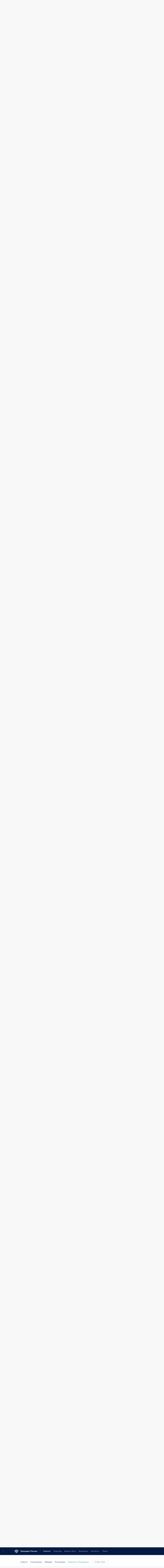

--- FILE ---
content_type: text/html; charset=UTF-8
request_url: http://kremlin.ru/events/president/trips/by-date/04.10.2016
body_size: 14193
content:
<!doctype html> <!--[if lt IE 7 ]> <html class="ie6" lang="ru"> <![endif]--> <!--[if IE 7 ]> <html class="ie7" lang="ru"> <![endif]--> <!--[if IE 8 ]> <html class="ie8" lang="ru"> <![endif]--> <!--[if IE 9 ]> <html class="ie9" lang="ru"> <![endif]--> <!--[if gt IE 8]><!--> <html lang="ru" class="no-js" itemscope="itemscope" xmlns="http://www.w3.org/1999/xhtml" itemtype="http://schema.org/CollectionPage" prefix="og: http://ogp.me/ns# video: http://ogp.me/ns/video# ya: http://webmaster.yandex.ru/vocabularies/"> <!--<![endif]--> <head> <meta charset="utf-8"/> <title itemprop="name">Поездки ∙ Президент ∙ События ∙ Президент России</title> <meta name="description" content="Новости, стенограммы, фото и видеозаписи, документы, подписанные Президентом России, информация о деятельности Администрации"/> <meta name="keywords" content=""/> <meta itemprop="inLanguage" content="ru"/> <meta name="msapplication-TileColor" content="#091a42"> <meta name="theme-color" content="#ffffff"> <meta name="theme-color" content="#091A42" />  <meta name="viewport" content="width=device-width,initial-scale=1,minimum-scale=0.7,ya-title=#061a44"/>  <meta name="apple-mobile-web-app-capable" content="yes"/> <meta name="apple-mobile-web-app-title" content="Президент России"/> <meta name="format-detection" content="telephone=yes"/> <meta name="apple-mobile-web-app-status-bar-style" content="default"/>  <meta name="msapplication-TileColor" content="#061a44"/> <meta name="msapplication-TileImage" content="/static/mstile-144x144.png"/> <meta name="msapplication-allowDomainApiCalls" content="true"/> <meta name="msapplication-starturl" content="/"/> <meta name="theme-color" content="#061a44"/> <meta name="application-name" content="Президент России"/>   <meta property="og:site_name" content="Президент России"/>  <meta name="twitter:site" content="@KremlinRussia"/>       <link rel="icon" type="image/png" href="/static/favicon-32x32.png" sizes="32x32"/>   <link rel="icon" type="image/png" href="/static/favicon-96x96.png" sizes="96x96"/>   <link rel="icon" type="image/png" href="/static/favicon-16x16.png" sizes="16x16"/>    <link rel="icon" type="image/png" href="/static/android-chrome-192x192.png" sizes="192x192"/> <link rel="manifest" href="/static/ru/manifest.json"/>         <link rel="apple-touch-icon" href="/static/apple-touch-icon-57x57.png" sizes="57x57"/>   <link rel="apple-touch-icon" href="/static/apple-touch-icon-60x60.png" sizes="60x60"/>   <link rel="apple-touch-icon" href="/static/apple-touch-icon-72x72.png" sizes="72x72"/>   <link rel="apple-touch-icon" href="/static/apple-touch-icon-76x76.png" sizes="76x76"/>   <link rel="apple-touch-icon" href="/static/apple-touch-icon-114x114.png" sizes="114x114"/>   <link rel="apple-touch-icon" href="/static/apple-touch-icon-120x120.png" sizes="120x120"/>   <link rel="apple-touch-icon" href="/static/apple-touch-icon-144x144.png" sizes="144x144"/>   <link rel="apple-touch-icon" href="/static/apple-touch-icon-152x152.png" sizes="152x152"/>   <link rel="apple-touch-icon" href="/static/apple-touch-icon-180x180.png" sizes="180x180"/>               <link rel="stylesheet" type="text/css" media="all" href="/static/css/screen.css?ba15e963ac"/> <link rel="stylesheet" href="/static/css/print.css" media="print"/>  <!--[if lt IE 9]> <link rel="stylesheet" href="/static/css/ie8.css"/> <script type="text/javascript" src="/static/js/vendor/html5shiv.js"></script> <script type="text/javascript" src="/static/js/vendor/respond.src.js"></script> <script type="text/javascript" src="/static/js/vendor/Konsole.js"></script> <![endif]--> <!--[if lte IE 9]> <link rel="stylesheet" href="/static/css/ie9.css"/> <script type="text/javascript" src="/static/js/vendor/ierange-m2.js"></script> <![endif]--> <!--[if lte IE 6]> <link rel="stylesheet" href="/static/css/ie6.css"/> <![endif]--> <link rel="alternate" type="text/html" hreflang="en" href="http://en.kremlin.ru/events/president/trips/by-date/04.10.2016"/>   <link rel="author" href="/about"/> <link rel="home" href="/"/> <link rel="search" href="/opensearch.xml" title="Президент России" type="application/opensearchdescription+xml"/> <script type="text/javascript">
window.config = {staticUrl: '/static/',mediaUrl: 'http://static.kremlin.ru/media/',internalDomains: 'kremlin.ru|uznai-prezidenta.ru|openkremlin.ru|президент.рф|xn--d1abbgf6aiiy.xn--p1ai'};
</script></head> <body class=""> <div class="header" itemscope="itemscope" itemtype="http://schema.org/WPHeader" role="banner"> <div class="topline topline__menu"> <a class="topline__toggleaside" accesskey="=" aria-label="Меню портала" role="button" href="#sidebar" title="Меню портала"><i></i></a> <div class="topline__in"> <a href="/" class="topline__head" rel="home" accesskey="1" data-title="Президент России"> <i class="topline__logo"></i>Президент России</a> <div class="topline__togglemore" data-url="/mobile-menu"> <i class="topline__togglemore_button"></i> </div> <div class="topline__more"> <nav aria-label="Основное меню"> <ul class="nav"><li class="nav__item" itemscope="itemscope" itemtype="http://schema.org/SiteNavigationElement"> <a href="/events/president/news" class="nav__link is-active" accesskey="2" itemprop="url"><span itemprop="name">События</span></a> </li><li class="nav__item" itemscope="itemscope" itemtype="http://schema.org/SiteNavigationElement"> <a href="/structure/president" class="nav__link" accesskey="3" itemprop="url"><span itemprop="name">Структура</span></a> </li><li class="nav__item" itemscope="itemscope" itemtype="http://schema.org/SiteNavigationElement"> <a href="/multimedia/video" class="nav__link" accesskey="4" itemprop="url"><span itemprop="name">Видео и фото</span></a> </li><li class="nav__item" itemscope="itemscope" itemtype="http://schema.org/SiteNavigationElement"> <a href="/acts/news" class="nav__link" accesskey="5" itemprop="url"><span itemprop="name">Документы</span></a> </li><li class="nav__item" itemscope="itemscope" itemtype="http://schema.org/SiteNavigationElement"> <a href="/contacts" class="nav__link" accesskey="6" itemprop="url"><span itemprop="name">Контакты</span></a> </li> <li class="nav__item last" itemscope="itemscope" itemtype="http://schema.org/SiteNavigationElement"> <a class="nav__link nav__link_search" href="/search" accesskey="7" itemprop="url" title="Глобальный поиск по сайту"> <span itemprop="name">Поиск</span> </a> </li>  </ul> </nav> </div> </div> </div>  <div class="search"> <ul class="search__filter"> <li class="search__filter__item is-active"> <a class="search_without_filter">Искать на сайте</a> </li>   <li class="search__filter__item bank_docs"><a href="/acts/bank">или по банку документов</a></li>  </ul> <div class="search__in">   <form name="search" class="form search__form simple_search" method="get" action="/search" tabindex="-1" role="search" aria-labelledby="search__form__input__label"> <fieldset>  <legend> <label for="search__form__input" class="search__title_main" id="search__form__input__label">Введите запрос для поиска</label> </legend>  <input type="hidden" name="section" class="search__section_value"/> <input type="hidden" name="since" class="search__since_value"/> <input type="hidden" name="till" class="search__till_value"/> <span class="form__field input_wrapper"> <input type="text" name="query" class="search__form__input" id="search__form__input" lang="ru" accesskey="-"  required="required" size="74" title="Введите запрос для поиска" autocomplete="off" data-autocomplete-words-url="/_autocomplete/words" data-autocomplete-url="/_autocomplete"/> <i class="search_icon"></i> <span class="text_overflow__limiter"></span> </span> <span class="form__field button__wrapper">  <button id="search-simple-search-button" class="submit search__form__button">Найти</button> </span> </fieldset> </form>     <form name="doc_search" class="form search__form docs_search" method="get" tabindex="-1" action="/acts/bank/search"> <fieldset> <legend> Поиск по документам </legend>  <div class="form__field form__field_medium"> <label for="doc_search-title-or-number-input"> Название документа или его номер </label> <input type="text" name="title" id="doc_search-title-or-number-input" class="input_doc"  lang="ru" autocomplete="off"/> </div> <div class="form__field form__field_medium"> <label for="doc_search-text-input">Текст в документе</label> <input type="text" name="query" id="doc_search-text-input"  lang="ru"/> </div> <div class="form__field form__fieldlong"> <label for="doc_search-type-select">Вид документа</label> <div class="select2_wrapper"> <select id="doc_search-type-select" name="type" class="select2 dropdown_select"> <option value="" selected="selected"> Все </option>  <option value="3">Указ</option>  <option value="4">Распоряжение</option>  <option value="5">Федеральный закон</option>  <option value="6">Федеральный конституционный закон</option>  <option value="7">Послание</option>  <option value="8">Закон Российской Федерации о поправке к Конституции Российской Федерации</option>  <option value="1">Кодекс</option>  </select> </div> </div> <div class="form__field form__field_halflonger"> <label id="doc_search-force-label"> Дата вступления в силу...</label>   <div class="search__form__date period">      <a href="#" role="button" aria-describedby="doc_search-force-label" class="dateblock" data-target="#doc_search-force_since-input" data-min="1991-01-01" data-max="2028-10-18" data-value="2026-01-22" data-start-value="1991-01-01" data-end-value="2028-10-18" data-range="true">  </a> <a class="clear_date_filter hidden" href="#clear" role="button" aria-label="Сбросить дату"><i></i></a> </div>  <input type="hidden" name="force_since" id="doc_search-force_since-input" /> <input type="hidden" name="force_till" id="doc_search-force_till-input" />      </div> <div class="form__field form__field_halflonger"> <label>или дата принятия</label>   <div class="search__form__date period">      <a href="#" role="button" aria-describedby="doc_search-date-label" class="dateblock" data-target="#doc_search-date_since-input" data-min="1991-01-01" data-max="2026-01-22" data-value="2026-01-22" data-start-value="1991-01-01" data-end-value="2026-01-22" data-range="true">  </a> <a class="clear_date_filter hidden" href="#clear" role="button" aria-label="Сбросить дату"><i></i></a> </div>  <input type="hidden" name="date_since" id="doc_search-date_since-input" /> <input type="hidden" name="date_till" id="doc_search-date_till-input" />      </div> <div class="form__field form__fieldshort"> <button type="submit" class="submit search__form__button"> Найти документ </button> </div> </fieldset> <div class="pravo_link">Официальный портал правовой информации <a href="http://pravo.gov.ru/" target="_blank">pravo.gov.ru</a> </div> </form>   </div> </div>  <div class="topline_nav_mobile"></div>  </div> <div class="main-wrapper"> <div class="subnav-view" role="complementary" aria-label="Дополнительное меню">      <div class="content content_subnav events">   <div class="wrapfix__holder"> <div class="wrapfix wrapfix_events">  <div class="content_top__wrap">  <div class="content__in">  <div role="navigation" aria-label="Подменю первого уровня"> <ul class="subnav"> president<li class="" itemscope="itemscope" itemtype="http://schema.org/SiteNavigationElement"> <a class="is-active " href="/events/president/news" itemprop="url"> <span itemprop="name">Президент</span> </a> </li><li class="" itemscope="itemscope" itemtype="http://schema.org/SiteNavigationElement"> <a class=" " href="/events/administration" itemprop="url"> <span itemprop="name">Администрация</span> </a> </li><li class="" itemscope="itemscope" itemtype="http://schema.org/SiteNavigationElement"> <a class=" " href="/events/state-council" itemprop="url"> <span itemprop="name">Государственный Совет</span> </a> </li><li class="" itemscope="itemscope" itemtype="http://schema.org/SiteNavigationElement"> <a class=" " href="/events/security-council" itemprop="url"> <span itemprop="name">Совет Безопасности</span> </a> </li><li class="is-last" itemscope="itemscope" itemtype="http://schema.org/SiteNavigationElement"> <a class=" " href="/events/councils" itemprop="url"> <span itemprop="name">Комиссии и советы</span> </a> </li></ul> </div> </div> <hr class="content__sep" aria-hidden="true"/> <div class="content__in">   <a class="dateblock" data-url="/events/president/trips/calendar/YEAR" data-date-url="/events/president/trips/by-date/DATE" data-max="2026-01-22" data-min="2000-01-01" data-format="mmmm, yyyy" data-value="2016-10-04" href="#focus" role="button"> <span class="special-hidden">Календарь:</span>Октябрь, 2016</a>   <div role="navigation" aria-label="Подменю второго уровня"> <ul class="subnav subnav_secondary"><li class="" itemscope="itemscope" itemtype="http://schema.org/SiteNavigationElement"> <a class=" " href="/events/president/news" itemprop="url"> <span itemprop="name">Новости</span> </a> </li><li class="" itemscope="itemscope" itemtype="http://schema.org/SiteNavigationElement"> <a class=" " href="/events/president/transcripts" itemprop="url"> <span itemprop="name">Стенограммы</span> </a> </li><li class="" itemscope="itemscope" itemtype="http://schema.org/SiteNavigationElement"> <a class="is-active " href="/events/president/trips" itemprop="url"> <span itemprop="name">Поездки</span> </a> </li><li class="" itemscope="itemscope" itemtype="http://schema.org/SiteNavigationElement"> <a class=" " href="/events/president/letters" itemprop="url"> <span itemprop="name">Телеграммы</span> </a> </li><li class="is-last" itemscope="itemscope" itemtype="http://schema.org/SiteNavigationElement"> <a class=" is-special" href="/structure/president" itemprop="url"> <span itemprop="name">Сведения о Президенте</span> </a> </li></ul> </div> </div> <div class="gradient-shadow"></div>  </div> </div> </div>  </div> </div> <div class="wrapsite"> <div class="content-view" role="main"> <div class="content content_main" data-section="Поездки" data-section-href="/events/president/trips"> <div class="content__in"> <div class="events">    <a href="/events/president/trips/page/14" class="button button_white more more-prev" rel="prev" accesskey="p">Показать следующие материалы</a><div class="entry-content lister-page" role="list" data-url-template="/events/president/trips/page/PAGE" data-base-url="/events/president/trips" data-path="/events/president/trips/by-date/04.10.2016" data-page="15" data-pages="55"> <div class="hentry_trips media media_wide" role="listitem" data-id="54299" id="trips-54299" itemscope="itemscope" itemtype="http://schema.org/NewsArticle"> <div class="media__top"> <a href="/events/president/trips/54299" class="media__linkread"></a> <h2 class="media__title" itemprop="name"><a
                href="/events/president/trips/54299">Визит в Киргизию</a></h2> <div class="media__meta"> <div class="media__type"><a href="/catalog/countries">Мир</a></div> <time class="media__published dt-published" datetime="2017-04-14" itemprop="datePublished">14 апреля 2017 года</time> <div class="media__place">Зарубежный визит</div> <div class="media__data"> 3 события</div> </div> </div> <div class="trips__image_wrapper"> <div class="trips__count unselectable" data-url="/events/president/trips/54299/_slider" hidden="hidden"> <div class="photo_counter">3</div> <span class="trips_caption_counter hidden">Все события поездки</span> <div class="trips_loader"></div> </div> <a href="/events/president/trips/54299"> <div class="hentry__image">  <img    src="http://static.kremlin.ru/media/events/photos/medium/DZjZ4cCLmWTDmMAvbtFfvskS8DA4Y6Lh.jpg" srcset="http://static.kremlin.ru/media/events/photos/medium2x/VSsZoVNCJ1OwACnaFyx4nvlGcaEcZjgu.jpg 2x" style="background:rgb(218, 209, 204);background:linear-gradient(90deg, #dad1cc 0%, rgba(218,209,204,0) 100%),linear-gradient(270deg, #a9643a 0%, rgba(169,100,58,0) 100%),linear-gradient(180deg, #1a1e31 0%, rgba(26,30,49,0) 100%),linear-gradient(0deg, #528593 0%, rgba(82,133,147,0) 100%);"    width="680" height="420"  alt="С Первым заместителем Председателя Правительства Игорем Шуваловым на заседании Высшего Евразийского экономического совета." itemprop="image"/>  </div> </a> </div> </div> <hr class="sep"/><div class="hentry_trips media media_wide" role="listitem" data-id="54161" id="trips-54161" itemscope="itemscope" itemtype="http://schema.org/NewsArticle"> <div class="media__top"> <a href="/events/president/trips/54161" class="media__linkread"></a> <h2 class="media__title" itemprop="name"><a
                href="/events/president/trips/54161">Поездка в Архангельскую область</a></h2> <div class="media__meta"> <div class="media__type"><a href="/catalog/regions">Россия</a></div> <time class="media__published dt-published" datetime="2017-03-29" itemprop="datePublished">29 − 30 марта 2017 года</time> <div class="media__place">Рабочая поездка</div> <div class="media__data"> 7 событий</div> </div> </div> <div class="trips__image_wrapper"> <div class="trips__count unselectable" data-url="/events/president/trips/54161/_slider" hidden="hidden"> <div class="photo_counter">7</div> <span class="trips_caption_counter hidden">Все события поездки</span> <div class="trips_loader"></div> </div> <a href="/events/president/trips/54161"> <div class="hentry__image">  <img    src="http://static.kremlin.ru/media/events/photos/medium/TnMOOow11cnwmEJ4ijjnjYlShfEBA4a1.jpg" srcset="http://static.kremlin.ru/media/events/photos/medium2x/bqL58GqihJBEyFuEr02B6NMNrgvUAn2a.jpg 2x" style="background:rgb(119, 152, 193);background:linear-gradient(180deg, #7798c1 0%, rgba(119,152,193,0) 100%),linear-gradient(270deg, #5e7994 0%, rgba(94,121,148,0) 100%),linear-gradient(90deg, #375267 0%, rgba(55,82,103,0) 100%),linear-gradient(0deg, #1b3649 0%, rgba(27,54,73,0) 100%);"    width="680" height="420"  alt="Во время посещения пещеры Ледника полярных лётчиков на острове Земля Александры архипелага Земля Франца-Иосифа." itemprop="image"/>  </div> </a> </div> </div><div class="hentry_trips media media_wide" role="listitem" data-id="54013" id="trips-54013" itemscope="itemscope" itemtype="http://schema.org/NewsArticle"> <div class="media__top"> <a href="/events/president/trips/54013" class="media__linkread"></a> <h2 class="media__title" itemprop="name"><a
                href="/events/president/trips/54013">Поездка в Брянскую область</a></h2> <div class="media__meta"> <div class="media__type"><a href="/catalog/regions">Россия</a></div> <time class="media__published dt-published" datetime="2017-03-08" itemprop="datePublished">8 марта 2017 года</time> <div class="media__place">Рабочая поездка</div> <div class="media__data"> 2 события</div> </div> </div> <div class="trips__image_wrapper"> <div class="trips__count unselectable" data-url="/events/president/trips/54013/_slider" hidden="hidden"> <div class="photo_counter">2</div> <span class="trips_caption_counter hidden">Все события поездки</span> <div class="trips_loader"></div> </div> <a href="/events/president/trips/54013"> <div class="hentry__image">  <img    src="http://static.kremlin.ru/media/events/photos/medium/32bkIZoAahGOUxfiaulq7HqJMsGM7Aga.jpg" srcset="http://static.kremlin.ru/media/events/photos/medium2x/JqfWq15Ru1A4E41x4tEU0Dvaov4Y0nVM.jpg 2x" style="background:rgb(232, 213, 193);background:linear-gradient(90deg, #e8d5c1 0%, rgba(232,213,193,0) 100%),linear-gradient(0deg, #969583 0%, rgba(150,149,131,0) 100%),linear-gradient(270deg, #8b6641 0%, rgba(139,102,65,0) 100%),linear-gradient(180deg, #c38365 0%, rgba(195,131,101,0) 100%);"    width="680" height="420"  alt="Во время посещения перинатального центра Брянской городской больницы № 1 Владимир Путин побеседовал с сотрудницами центра." itemprop="image"/>  </div> </a> </div> </div><div class="hentry_trips media media_wide" role="listitem" data-id="53976" id="trips-53976" itemscope="itemscope" itemtype="http://schema.org/NewsArticle"> <div class="media__top"> <a href="/events/president/trips/53976" class="media__linkread"></a> <h2 class="media__title" itemprop="name"><a
                href="/events/president/trips/53976">Поездка в Красноярск</a></h2> <div class="media__meta"> <div class="media__type"><a href="/catalog/regions">Россия</a></div> <time class="media__published dt-published" datetime="2017-03-01" itemprop="datePublished">1 марта 2017 года</time> <div class="media__place">Рабочая поездка</div> <div class="media__data"> 4 события</div> </div> </div> <div class="trips__image_wrapper"> <div class="trips__count unselectable" data-url="/events/president/trips/53976/_slider" hidden="hidden"> <div class="photo_counter">4</div> <span class="trips_caption_counter hidden">Все события поездки</span> <div class="trips_loader"></div> </div> <a href="/events/president/trips/53976"> <div class="hentry__image">  <img    src="http://static.kremlin.ru/media/events/photos/medium/ASWBn7J2uxYenmLCQ4giDdNTr8jRMIaA.jpg" srcset="http://static.kremlin.ru/media/events/photos/medium2x/A4hhWPzOq3hAXLbPbpuXrUspzsbo8b6J.jpg 2x" style="background:rgb(76, 48, 25);background:linear-gradient(180deg, #4c3019 0%, rgba(76,48,25,0) 100%),linear-gradient(0deg, #8f7465 0%, rgba(143,116,101,0) 100%),linear-gradient(270deg, #f8f5ec 0%, rgba(248,245,236,0) 100%),linear-gradient(90deg, #25307a 0%, rgba(37,48,122,0) 100%);"    width="680" height="420"  alt="На встрече с победителями Всемирной зимней универсиады 2017 года." itemprop="image"/>  </div> </a> </div> </div><div class="hentry_trips media media_wide" role="listitem" data-id="53970" id="trips-53970" itemscope="itemscope" itemtype="http://schema.org/NewsArticle"> <div class="media__top"> <a href="/events/president/trips/53970" class="media__linkread"></a> <h2 class="media__title" itemprop="name"><a
                href="/events/president/trips/53970">Официальный визит в Киргизию</a></h2> <div class="media__meta"> <div class="media__type"><a href="/catalog/countries">Мир</a></div> <time class="media__published dt-published" datetime="2017-02-28" itemprop="datePublished">28 февраля 2017 года</time> <div class="media__place">Зарубежный визит</div> <div class="media__data"> 2 события</div> </div> </div> <div class="trips__image_wrapper"> <div class="trips__count unselectable" data-url="/events/president/trips/53970/_slider" hidden="hidden"> <div class="photo_counter">2</div> <span class="trips_caption_counter hidden">Все события поездки</span> <div class="trips_loader"></div> </div> <a href="/events/president/trips/53970"> <div class="hentry__image">  <img    src="http://static.kremlin.ru/media/events/photos/medium/t5upT9zpvZkZLnYKyX9GwaaCbZ3ifHvr.jpg" srcset="http://static.kremlin.ru/media/events/photos/medium2x/4lc5rqroZWB0R3reoekX9I7tNm9tAgWr.jpg 2x" style="background:rgb(181, 164, 137);background:linear-gradient(0deg, #b5a489 0%, rgba(181,164,137,0) 100%),linear-gradient(90deg, #c62d2a 0%, rgba(198,45,42,0) 100%),linear-gradient(270deg, #2a4085 0%, rgba(42,64,133,0) 100%),linear-gradient(180deg, #a01715 0%, rgba(160,23,21,0) 100%);"    width="680" height="420"  alt="С Президентом Киргизии Алмазбеком Атамбаевым." itemprop="image"/>  </div> </a> </div> </div><div class="hentry_trips media media_wide" role="listitem" data-id="53957" id="trips-53957" itemscope="itemscope" itemtype="http://schema.org/NewsArticle"> <div class="media__top"> <a href="/events/president/trips/53957" class="media__linkread"></a> <h2 class="media__title" itemprop="name"><a
                href="/events/president/trips/53957">Официальный визит в Таджикистан</a></h2> <div class="media__meta"> <div class="media__type"><a href="/catalog/countries">Мир</a></div> <time class="media__published dt-published" datetime="2017-02-27" itemprop="datePublished">27 − 28 февраля 2017 года</time> <div class="media__place">Зарубежный визит</div> <div class="media__data"> 3 события</div> </div> </div> <div class="trips__image_wrapper"> <div class="trips__count unselectable" data-url="/events/president/trips/53957/_slider" hidden="hidden"> <div class="photo_counter">3</div> <span class="trips_caption_counter hidden">Все события поездки</span> <div class="trips_loader"></div> </div> <a href="/events/president/trips/53957"> <div class="hentry__image">  <img    src="http://static.kremlin.ru/media/events/photos/medium/VFXqAAYZAHFcGFPly0KXrPOQqMJZPaIt.jpg" srcset="http://static.kremlin.ru/media/events/photos/medium2x/A52V2m4zmo6HHth5ZbhLEgzJMc2IR2i2.jpg 2x" style="background:rgb(196, 181, 165);background:linear-gradient(270deg, #c4b5a5 0%, rgba(196,181,165,0) 100%),linear-gradient(180deg, #8d5f46 0%, rgba(141,95,70,0) 100%),linear-gradient(90deg, #53342d 0%, rgba(83,52,45,0) 100%),linear-gradient(0deg, #a69382 0%, rgba(166,147,130,0) 100%);"    width="680" height="420"  alt="Встреча с Президентом Таджикистана Эмомали Рахмоном." itemprop="image"/>  </div> </a> </div> </div><div class="hentry_trips media media_wide" role="listitem" data-id="53956" id="trips-53956" itemscope="itemscope" itemtype="http://schema.org/NewsArticle"> <div class="media__top"> <a href="/events/president/trips/53956" class="media__linkread"></a> <h2 class="media__title" itemprop="name"><a
                href="/events/president/trips/53956">Рабочий визит в Казахстан</a></h2> <div class="media__meta"> <div class="media__type"><a href="/catalog/countries">Мир</a></div> <time class="media__published dt-published" datetime="2017-02-27" itemprop="datePublished">27 февраля 2017 года</time> <div class="media__place">Зарубежный визит</div> <div class="media__data"> 1 событие</div> </div> </div> <div class="trips__image_wrapper"> <div class="trips__count unselectable" data-url="/events/president/trips/53956/_slider" hidden="hidden"> <div class="photo_counter">1</div> <span class="trips_caption_counter hidden">Все события поездки</span> <div class="trips_loader"></div> </div> <a href="/events/president/trips/53956"> <div class="hentry__image">  <img    src="http://static.kremlin.ru/media/events/photos/medium/BUsPxRWQhAuqYXvYAl3YobeKcTabAPox.jpg" srcset="http://static.kremlin.ru/media/events/photos/medium2x/DAyC8PoNUXSzJq0aPrfr0xe9fKbjV1wM.jpg 2x" style="background:rgb(187, 188, 175);background:linear-gradient(180deg, #bbbcaf 0%, rgba(187,188,175,0) 100%),linear-gradient(90deg, #222630 0%, rgba(34,38,48,0) 100%),linear-gradient(270deg, #f6e5d8 0%, rgba(246,229,216,0) 100%),linear-gradient(0deg, #918979 0%, rgba(145,137,121,0) 100%);"    width="680" height="420"  alt="С Президентом Казахстана Нурсултаном Назарбаевым." itemprop="image"/>  </div> </a> </div> </div><div class="hentry_trips media media_wide" role="listitem" data-id="53807" id="trips-53807" itemscope="itemscope" itemtype="http://schema.org/NewsArticle"> <div class="media__top"> <a href="/events/president/trips/53807" class="media__linkread"></a> <h2 class="media__title" itemprop="name"><a
                href="/events/president/trips/53807">Рабочий визит в Венгрию</a></h2> <div class="media__meta"> <div class="media__type"><a href="/catalog/countries">Мир</a></div> <time class="media__published dt-published" datetime="2017-02-02" itemprop="datePublished">2 февраля 2017 года</time> <div class="media__place">Зарубежный визит</div> <div class="media__data"> 2 события</div> </div> </div> <div class="trips__image_wrapper"> <div class="trips__count unselectable" data-url="/events/president/trips/53807/_slider" hidden="hidden"> <div class="photo_counter">2</div> <span class="trips_caption_counter hidden">Все события поездки</span> <div class="trips_loader"></div> </div> <a href="/events/president/trips/53807"> <div class="hentry__image">  <img    src="http://static.kremlin.ru/media/events/photos/medium/KwGOFO3rcmGnYAzAaEi7je0T9HxAG9vR.jpg" srcset="http://static.kremlin.ru/media/events/photos/medium2x/AmZtZnS1mbL79pFP22GIOzikJFGa9AxS.jpg 2x" style="background:rgb(221, 239, 253);background:linear-gradient(270deg, #ddeffd 0%, rgba(221,239,253,0) 100%),linear-gradient(90deg, #561a1d 0%, rgba(86,26,29,0) 100%),linear-gradient(180deg, #a79e96 0%, rgba(167,158,150,0) 100%),linear-gradient(0deg, #3770d6 0%, rgba(55,112,214,0) 100%);"    width="680" height="420"  alt="С Премьер-министром Венгрии Виктором Орбаном." itemprop="image"/>  </div> </a> </div> </div><div class="hentry_trips media media_wide" role="listitem" data-id="53600" id="trips-53600" itemscope="itemscope" itemtype="http://schema.org/NewsArticle"> <div class="media__top"> <a href="/events/president/trips/53600" class="media__linkread"></a> <h2 class="media__title" itemprop="name"><a
                href="/events/president/trips/53600">Поездка в Санкт-Петербург</a></h2> <div class="media__meta"> <div class="media__type"><a href="/catalog/regions">Россия</a></div> <time class="media__published dt-published" datetime="2016-12-25" itemprop="datePublished">25 − 26 декабря 2016 года</time> <div class="media__place">Рабочая поездка</div> <div class="media__data"> 5 событий</div> </div> </div> <div class="trips__image_wrapper"> <div class="trips__count unselectable" data-url="/events/president/trips/53600/_slider" hidden="hidden"> <div class="photo_counter">5</div> <span class="trips_caption_counter hidden">Все события поездки</span> <div class="trips_loader"></div> </div> <a href="/events/president/trips/53600"> <div class="hentry__image">  <img    src="http://static.kremlin.ru/media/events/photos/medium/PNvf0zefXiiunLzit2OVHBcCfPA77bIz.jpg" srcset="http://static.kremlin.ru/media/events/photos/medium2x/ghE421cXjXb2h1bnZjWDuttN55rxFo2k.jpg 2x" style="background:rgb(208, 229, 242);background:linear-gradient(0deg, #d0e5f2 0%, rgba(208,229,242,0) 100%),linear-gradient(90deg, #171721 0%, rgba(23,23,33,0) 100%),linear-gradient(270deg, #886151 0%, rgba(136,97,81,0) 100%),linear-gradient(180deg, #3181d8 0%, rgba(49,129,216,0) 100%);"    width="680" height="420"  alt="На церемонии подписания совместных документов. С Президентом Казахстана Нурсултаном Назарбаевым." itemprop="image"/>  </div> </a> </div> </div><div class="hentry_trips media media_wide" role="listitem" data-id="53488" id="trips-53488" itemscope="itemscope" itemtype="http://schema.org/NewsArticle"> <div class="media__top"> <a href="/events/president/trips/53488" class="media__linkread"></a> <h2 class="media__title" itemprop="name"><a
                href="/events/president/trips/53488">Визит в Японию</a></h2> <div class="media__meta"> <div class="media__type"><a href="/catalog/countries">Мир</a></div> <time class="media__published dt-published" datetime="2016-12-15" itemprop="datePublished">15 − 16 декабря 2016 года</time> <div class="media__place">Зарубежный визит</div> <div class="media__data"> 5 событий</div> </div> </div> <div class="trips__image_wrapper"> <div class="trips__count unselectable" data-url="/events/president/trips/53488/_slider" hidden="hidden"> <div class="photo_counter">5</div> <span class="trips_caption_counter hidden">Все события поездки</span> <div class="trips_loader"></div> </div> <a href="/events/president/trips/53488"> <div class="hentry__image">  <img    src="http://static.kremlin.ru/media/events/photos/medium/JZlj37zfRJ7a2yUOgvav87w8lAkGamJQ.jpg" srcset="http://static.kremlin.ru/media/events/photos/medium2x/tPA5PhPKIAta9LvyiKQvjy7VP5pmj9hK.jpg 2x" style="background:rgb(28, 32, 41);background:linear-gradient(180deg, #1c2029 0%, rgba(28,32,41,0) 100%),linear-gradient(0deg, #fd6d90 0%, rgba(253,109,144,0) 100%),linear-gradient(90deg, #c1cee1 0%, rgba(193,206,225,0) 100%),linear-gradient(270deg, #796151 0%, rgba(121,97,81,0) 100%);"    width="680" height="420"  alt="С Премьер-министром Японии Синдзо Абэ." itemprop="image"/>  </div> </a> </div> </div><div class="hentry_trips media media_wide" role="listitem" data-id="53417" id="trips-53417" itemscope="itemscope" itemtype="http://schema.org/NewsArticle"> <div class="media__top"> <a href="/events/president/trips/53417" class="media__linkread"></a> <h2 class="media__title" itemprop="name"><a
                href="/events/president/trips/53417">Поездка в Челябинскую область</a></h2> <div class="media__meta"> <div class="media__type"><a href="/catalog/regions">Россия</a></div> <time class="media__published dt-published" datetime="2016-12-05" itemprop="datePublished">5 декабря 2016 года</time> <div class="media__place">Рабочая поездка</div> <div class="media__data"> 1 событие</div> </div> </div> <div class="trips__image_wrapper"> <div class="trips__count unselectable" data-url="/events/president/trips/53417/_slider" hidden="hidden"> <div class="photo_counter">1</div> <span class="trips_caption_counter hidden">Все события поездки</span> <div class="trips_loader"></div> </div> <a href="/events/president/trips/53417"> <div class="hentry__image">  <img    src="http://static.kremlin.ru/media/events/photos/medium/sxKaomwXrYlJbrjdAUeG2ONQ5EhJTjku.jpg" srcset="http://static.kremlin.ru/media/events/photos/medium2x/sXwX7Qlaolj8riXHVAO8wNSofJNWdqZG.jpg 2x" style="background:rgb(123, 118, 96);background:linear-gradient(0deg, #7b7660 0%, rgba(123,118,96,0) 100%),linear-gradient(270deg, #5f5243 0%, rgba(95,82,67,0) 100%),linear-gradient(180deg, #986a2c 0%, rgba(152,106,44,0) 100%),linear-gradient(90deg, #c5c8d2 0%, rgba(197,200,210,0) 100%);"    width="680" height="420"  alt="С рабочими предприятия «Этерно»." itemprop="image"/>  </div> </a> </div> </div><div class="hentry_trips media media_wide" role="listitem" data-id="53398" id="trips-53398" itemscope="itemscope" itemtype="http://schema.org/NewsArticle"> <div class="media__top"> <a href="/events/president/trips/53398" class="media__linkread"></a> <h2 class="media__title" itemprop="name"><a
                href="/events/president/trips/53398">Поездка в Санкт-Петербург</a></h2> <div class="media__meta"> <div class="media__type"><a href="/catalog/regions">Россия</a></div> <time class="media__published dt-published" datetime="2016-12-02" itemprop="datePublished">2 декабря 2016 года</time> <div class="media__place">Рабочая поездка</div> <div class="media__data"> 5 событий</div> </div> </div> <div class="trips__image_wrapper"> <div class="trips__count unselectable" data-url="/events/president/trips/53398/_slider" hidden="hidden"> <div class="photo_counter">5</div> <span class="trips_caption_counter hidden">Все события поездки</span> <div class="trips_loader"></div> </div> <a href="/events/president/trips/53398"> <div class="hentry__image">  <img    src="http://static.kremlin.ru/media/events/photos/medium/9VMG0OBS6ACSgA8k1EVIRRlnIl7O8y9c.jpg" srcset="http://static.kremlin.ru/media/events/photos/medium2x/QkfW3sAdavHq6kng3KHIjiIAyU3p69mZ.jpg 2x" style="background:rgb(72, 26, 17);background:linear-gradient(180deg, #481a11 0%, rgba(72,26,17,0) 100%),linear-gradient(0deg, #56a5e8 0%, rgba(86,165,232,0) 100%),linear-gradient(90deg, #e5e0af 0%, rgba(229,224,175,0) 100%),linear-gradient(270deg, #065591 0%, rgba(6,85,145,0) 100%);"    width="680" height="420"  alt="Выступление на церемонии открытия V Санкт-Петербургского международного культурного форума." itemprop="image"/>  </div> </a> </div> </div><div class="hentry_trips media media_wide" role="listitem" data-id="53285" id="trips-53285" itemscope="itemscope" itemtype="http://schema.org/NewsArticle"> <div class="media__top"> <a href="/events/president/trips/53285" class="media__linkread"></a> <h2 class="media__title" itemprop="name"><a
                href="/events/president/trips/53285">Рабочий визит в Перу. Встреча лидеров экономик АТЭС</a></h2> <div class="media__meta"> <div class="media__type"><a href="/catalog/countries">Мир</a></div> <time class="media__published dt-published" datetime="2016-11-19" itemprop="datePublished">19 − 21 ноября 2016 года</time> <div class="media__place">Зарубежный визит</div> <div class="media__data"> 10 событий</div> </div> </div> <div class="trips__image_wrapper"> <div class="trips__count unselectable" data-url="/events/president/trips/53285/_slider" hidden="hidden"> <div class="photo_counter">10</div> <span class="trips_caption_counter hidden">Все события поездки</span> <div class="trips_loader"></div> </div> <a href="/events/president/trips/53285"> <div class="hentry__image">  <img    src="http://static.kremlin.ru/media/events/photos/medium/yglF6VAdb16rHc7AILuhKylaUgGCvz0Z.jpg" srcset="http://static.kremlin.ru/media/events/photos/medium2x/Z3z2176x27SeoosZRLTjXmwbLmCzcFnH.jpg 2x" style="background:rgb(226, 210, 220);background:linear-gradient(270deg, #e2d2dc 0%, rgba(226,210,220,0) 100%),linear-gradient(90deg, #541a19 0%, rgba(84,26,25,0) 100%),linear-gradient(180deg, #cab3b9 0%, rgba(202,179,185,0) 100%),linear-gradient(0deg, #7b706e 0%, rgba(123,112,110,0) 100%);"    width="680" height="420"  alt="Участники заседания лидеров экономик форума АТЭС сфотографировались в национальных перуанских накидках." itemprop="image"/>  </div> </a> </div> </div><div class="hentry_trips media media_wide" role="listitem" data-id="53249" id="trips-53249" itemscope="itemscope" itemtype="http://schema.org/NewsArticle"> <div class="media__top"> <a href="/events/president/trips/53249" class="media__linkread"></a> <h2 class="media__title" itemprop="name"><a
                href="/events/president/trips/53249">Поездка в Ярославскую область</a></h2> <div class="media__meta"> <div class="media__type"><a href="/catalog/regions">Россия</a></div> <time class="media__published dt-published" datetime="2016-11-12" itemprop="datePublished">12 ноября 2016 года</time> <div class="media__place">Рабочая поездка</div> <div class="media__data"> 5 событий</div> </div> </div> <div class="trips__image_wrapper"> <div class="trips__count unselectable" data-url="/events/president/trips/53249/_slider" hidden="hidden"> <div class="photo_counter">5</div> <span class="trips_caption_counter hidden">Все события поездки</span> <div class="trips_loader"></div> </div> <a href="/events/president/trips/53249"> <div class="hentry__image">  <img    src="http://static.kremlin.ru/media/events/photos/medium/McY2VMTwTxyhUEOrTWq2cA2hJl0eZhfv.jpg" srcset="http://static.kremlin.ru/media/events/photos/medium2x/vRQJ4BrGWB2YR4i4nyl7xkiwY6XmqCRM.jpg 2x" style="background:rgb(159, 148, 146);background:linear-gradient(0deg, #9f9492 0%, rgba(159,148,146,0) 100%),linear-gradient(90deg, #3a4060 0%, rgba(58,64,96,0) 100%),linear-gradient(270deg, #ffe0cb 0%, rgba(255,224,203,0) 100%),linear-gradient(180deg, #57ffd6 0%, rgba(87,255,214,0) 100%);"    width="680" height="420"  alt="Во время посещения завода «Автодизель» Владимир Путин принял участие в церемонии пуска серийного производства газовых двигателей ЯМЗ-530." itemprop="image"/>  </div> </a> </div> </div><div class="hentry_trips media media_wide" role="listitem" data-id="53129" id="trips-53129" itemscope="itemscope" itemtype="http://schema.org/NewsArticle"> <div class="media__top"> <a href="/events/president/trips/53129" class="media__linkread"></a> <h2 class="media__title" itemprop="name"><a
                href="/events/president/trips/53129">Визит в Германию. Переговоры в «нормандском формате»</a></h2> <div class="media__meta"> <div class="media__type"><a href="/catalog/countries">Мир</a></div> <time class="media__published dt-published" datetime="2016-10-19" itemprop="datePublished">19 − 20 октября 2016 года</time> <div class="media__place">Зарубежный визит</div> <div class="media__data"> 4 события</div> </div> </div> <div class="trips__image_wrapper"> <div class="trips__count unselectable" data-url="/events/president/trips/53129/_slider" hidden="hidden"> <div class="photo_counter">4</div> <span class="trips_caption_counter hidden">Все события поездки</span> <div class="trips_loader"></div> </div> <a href="/events/president/trips/53129"> <div class="hentry__image">  <img    src="http://static.kremlin.ru/media/events/photos/medium/JADj15UqiZcAEllE2EFRukUmURFmiXXA.jpg" srcset="http://static.kremlin.ru/media/events/photos/medium2x/CHoQ17J5mU6H1SlrC5O4K2ZYZQTtZQt8.jpg 2x" style="background:rgb(115, 106, 101);background:linear-gradient(270deg, #736a65 0%, rgba(115,106,101,0) 100%),linear-gradient(180deg, #23262d 0%, rgba(35,38,45,0) 100%),linear-gradient(90deg, #305077 0%, rgba(48,80,119,0) 100%),linear-gradient(0deg, #4a403e 0%, rgba(74,64,62,0) 100%);"    width="680" height="420"  alt="Переговоры в «нормандском формате»." itemprop="image"/>  </div> </a> </div> </div><div class="hentry_trips media media_wide" role="listitem" data-id="53117" id="trips-53117" itemscope="itemscope" itemtype="http://schema.org/NewsArticle"> <div class="media__top"> <a href="/events/president/trips/53117" class="media__linkread"></a> <h2 class="media__title" itemprop="name"><a
                href="/events/president/trips/53117">Визит в Индию. Саммит БРИКС</a></h2> <div class="media__meta"> <div class="media__type"><a href="/catalog/countries">Мир</a></div> <time class="media__published dt-published" datetime="2016-10-15" itemprop="datePublished">15 − 16 октября 2016 года</time> <div class="media__place">Зарубежный визит</div> <div class="media__data"> 10 событий</div> </div> </div> <div class="trips__image_wrapper"> <div class="trips__count unselectable" data-url="/events/president/trips/53117/_slider" hidden="hidden"> <div class="photo_counter">10</div> <span class="trips_caption_counter hidden">Все события поездки</span> <div class="trips_loader"></div> </div> <a href="/events/president/trips/53117"> <div class="hentry__image">  <img    src="http://static.kremlin.ru/media/events/photos/medium/bYALlz32H8cGQSaFVdUUa5vEncrTfbEB.jpg" srcset="http://static.kremlin.ru/media/events/photos/medium2x/ABAXKDs3eAtBhjFYI7o8GW9IYAdRNrQg.jpg 2x" style="background:rgb(29, 45, 61);background:linear-gradient(0deg, #1d2d3d 0%, rgba(29,45,61,0) 100%),linear-gradient(90deg, #b4daee 0%, rgba(180,218,238,0) 100%),linear-gradient(270deg, #4f6b45 0%, rgba(79,107,69,0) 100%),linear-gradient(180deg, #85a2c9 0%, rgba(133,162,201,0) 100%);"    width="680" height="420"  alt="Совместное фотографирование перед началом саммита БРИКС." itemprop="image"/>  </div> </a> </div> </div><div class="hentry_trips media media_wide" role="listitem" data-id="53123" id="trips-53123" itemscope="itemscope" itemtype="http://schema.org/NewsArticle"> <div class="media__top"> <a href="/events/president/trips/53123" class="media__linkread"></a> <h2 class="media__title" itemprop="name"><a
                href="/events/president/trips/53123">Визит в Армению. Саммит ОДКБ</a></h2> <div class="media__meta"> <div class="media__type"><a href="/catalog/countries">Мир</a></div> <time class="media__published dt-published" datetime="2016-10-14" itemprop="datePublished">14 октября 2016 года</time> <div class="media__place">Зарубежный визит</div> <div class="media__data"> 2 события</div> </div> </div> <div class="trips__image_wrapper"> <div class="trips__count unselectable" data-url="/events/president/trips/53123/_slider" hidden="hidden"> <div class="photo_counter">2</div> <span class="trips_caption_counter hidden">Все события поездки</span> <div class="trips_loader"></div> </div> <a href="/events/president/trips/53123"> <div class="hentry__image">  <img    src="http://static.kremlin.ru/media/events/photos/medium/91rLfMDweMSg1z9utfFkBeSeTdRAmLcJ.jpg" srcset="http://static.kremlin.ru/media/events/photos/medium2x/ApqEZHtSaiRc3IyDfQA0VNIVtgHWQizG.jpg 2x" style="background:rgb(105, 173, 202);background:linear-gradient(270deg, #69adca 0%, rgba(105,173,202,0) 100%),linear-gradient(180deg, #ddebea 0%, rgba(221,235,234,0) 100%),linear-gradient(0deg, #193060 0%, rgba(25,48,96,0) 100%),linear-gradient(90deg, #b18142 0%, rgba(177,129,66,0) 100%);"    width="680" height="420"  alt="Сессия Совета коллективной безопасности Организации договора о коллективной безопасности." itemprop="image"/>  </div> </a> </div> </div><div class="hentry_trips media media_wide" role="listitem" data-id="53075" id="trips-53075" itemscope="itemscope" itemtype="http://schema.org/NewsArticle"> <div class="media__top"> <a href="/events/president/trips/53075" class="media__linkread"></a> <h2 class="media__title" itemprop="name"><a
                href="/events/president/trips/53075">Поездка во Владимирскую область</a></h2> <div class="media__meta"> <div class="media__type"><a href="/catalog/regions">Россия</a></div> <time class="media__published dt-published" datetime="2016-10-11" itemprop="datePublished">11 октября 2016 года</time> <div class="media__place">Рабочая поездка</div> <div class="media__data"> 3 события</div> </div> </div> <div class="trips__image_wrapper"> <div class="trips__count unselectable" data-url="/events/president/trips/53075/_slider" hidden="hidden"> <div class="photo_counter">3</div> <span class="trips_caption_counter hidden">Все события поездки</span> <div class="trips_loader"></div> </div> <a href="/events/president/trips/53075"> <div class="hentry__image">  <img    src="http://static.kremlin.ru/media/events/photos/medium/QFPv51hPrAhekyzAnIJ3bSJSwUcq10j5.jpg" srcset="http://static.kremlin.ru/media/events/photos/medium2x/UxKPwedJ153q3SCTbbx4HZHw1McWU6WF.jpg 2x" style="background:rgb(194, 158, 152);background:linear-gradient(180deg, #c29e98 0%, rgba(194,158,152,0) 100%),linear-gradient(0deg, #282f33 0%, rgba(40,47,51,0) 100%),linear-gradient(270deg, #9f8775 0%, rgba(159,135,117,0) 100%),linear-gradient(90deg, #554e42 0%, rgba(85,78,66,0) 100%);"    width="680" height="420"  alt="Во время посещения фестиваля «Дни самбо во Владимирской области»." itemprop="image"/>  </div> </a> </div> </div><div class="hentry_trips media media_wide" role="listitem" data-id="53074" id="trips-53074" itemscope="itemscope" itemtype="http://schema.org/NewsArticle"> <div class="media__top"> <a href="/events/president/trips/53074" class="media__linkread"></a> <h2 class="media__title" itemprop="name"><a
                href="/events/president/trips/53074">Визит в Турцию. Мировой энергетический конгресс</a></h2> <div class="media__meta"> <div class="media__type"><a href="/catalog/countries">Мир</a></div> <time class="media__published dt-published" datetime="2016-10-10" itemprop="datePublished">10 октября 2016 года</time> <div class="media__place">Зарубежный визит</div> <div class="media__data"> 3 события</div> </div> </div> <div class="trips__image_wrapper"> <div class="trips__count unselectable" data-url="/events/president/trips/53074/_slider" hidden="hidden"> <div class="photo_counter">3</div> <span class="trips_caption_counter hidden">Все события поездки</span> <div class="trips_loader"></div> </div> <a href="/events/president/trips/53074"> <div class="hentry__image">  <img    src="http://static.kremlin.ru/media/events/photos/medium/dTx7wAjwV88ppJOJmfA7NvGIinJGvke6.jpg" srcset="http://static.kremlin.ru/media/events/photos/medium2x/47CoBk8kmD49dPfy1yTCsuwZgXtjx8ax.jpg 2x" style="background:rgb(7, 16, 38);background:linear-gradient(0deg, #071026 0%, rgba(7,16,38,0) 100%),linear-gradient(270deg, #1d60ed 0%, rgba(29,96,237,0) 100%),linear-gradient(180deg, #a8a39a 0%, rgba(168,163,154,0) 100%),linear-gradient(90deg, #fafaeb 0%, rgba(250,250,235,0) 100%);"    width="680" height="420"  alt="Выступление на специальной сессии 23-го Мирового энергетического конгресса." itemprop="image"/>  </div> </a> </div> </div><div class="hentry_trips media media_wide" role="listitem" data-id="53022" id="trips-53022" itemscope="itemscope" itemtype="http://schema.org/NewsArticle"> <div class="media__top"> <a href="/events/president/trips/53022" class="media__linkread"></a> <h2 class="media__title" itemprop="name"><a
                href="/events/president/trips/53022">Визит в Казахстан. Форум межрегионального сотрудничества России и Казахстана</a></h2> <div class="media__meta"> <div class="media__type"><a href="/catalog/countries">Мир</a></div> <time class="media__published dt-published" datetime="2016-10-04" itemprop="datePublished">4 октября 2016 года</time> <div class="media__place">Зарубежный визит</div> <div class="media__data"> 5 событий</div> </div> </div> <div class="trips__image_wrapper"> <div class="trips__count unselectable" data-url="/events/president/trips/53022/_slider" hidden="hidden"> <div class="photo_counter">5</div> <span class="trips_caption_counter hidden">Все события поездки</span> <div class="trips_loader"></div> </div> <a href="/events/president/trips/53022"> <div class="hentry__image">  <img    src="http://static.kremlin.ru/media/events/photos/medium/yhL9i4o4vzZF2AlaLCrihCKGnIqbMyA8.jpg" srcset="http://static.kremlin.ru/media/events/photos/medium2x/3j5qYAlg0QuDLJCoWjzy6gm9mbADbYeN.jpg 2x" style="background:rgb(191, 208, 255);background:linear-gradient(180deg, #bfd0ff 0%, rgba(191,208,255,0) 100%),linear-gradient(90deg, #2e3866 0%, rgba(46,56,102,0) 100%),linear-gradient(270deg, #ffff7c 0%, rgba(255,255,124,0) 100%),linear-gradient(0deg, #878590 0%, rgba(135,133,144,0) 100%);"    width="680" height="420"  alt="С Президентом Казахстана Нурсултаном Назарбаевым." itemprop="image"/>  </div> </a> </div> </div></div><a href="/events/president/trips/page/16" class="button button_green more more-next" rel="next" accesskey="n">Показать предыдущие материалы</a>   </div> </div> </div><div class="promoted" role="region" aria-label="Важная новость"> <div class="promoted__in"> <a href="http://kremlin.ru/events/president/news/78815" class="promoted__entry"> <div class="promoted__block"> <h3 class="promoted__title one_line">Итоги года с Владимиром Путиным</h3> <div class="promoted__image" aria-hidden="true"><img class="promoted__pic" src="http://static.kremlin.ru/media/events/highlight-images/index/fzEDJwEHYA9iFG4u4xT5AgHnFbZd1gP2.jpg" srcset="http://static.kremlin.ru/media/events/highlight-images/index/fzEDJwEHYA9iFG4u4xT5AgHnFbZd1gP2.jpg 1x,http://static.kremlin.ru/media/events/highlight-images/index2x/u2gcuc9XLXBfFrCcHWk63NlAXhnM5RyA.jpg 2x" style="background:rgb(42, 29, 47);background:linear-gradient(90deg, #2a1d2f 0%, rgba(42,29,47,0) 100%),linear-gradient(270deg, #5e83f4 0%, rgba(94,131,244,0) 100%),linear-gradient(180deg, #f3d7d3 0%, rgba(243,215,211,0) 100%),linear-gradient(0deg, #935363 0%, rgba(147,83,99,0) 100%);"  width="140" height="100" alt="Итоги года с Владимиром Путиным"/></div> <span class="promoted__date"> 19 декабря 2025 года</span> </div> </a> </div> <div class="gradient-shadow"></div> </div> </div><div class="footer" id="footer" itemscope="itemscope" itemtype="http://schema.org/WPFooter"> <div class="footer__in"> <div role="complementary" aria-label="Карта портала"> <div class="footer__mobile"> <a href="/"> <i class="footer__logo_mob"></i> <div class="mobile_title">Президент России</div> <div class="mobile_caption">Версия официального сайта для мобильных устройств</div> </a> </div> <div class="footer__col col_mob"> <h2 class="footer_title">Разделы сайта Президента<br/>России</h2> <ul class="footer_list nav_mob"><li class="footer_list_item" itemscope="itemscope" itemtype="http://schema.org/SiteNavigationElement"> <a href="/events/president/news"  class="is-active" itemprop="url"> <span itemprop="name">События</span> </a> </li> <li class="footer_list_item" itemscope="itemscope" itemtype="http://schema.org/SiteNavigationElement"> <a href="/structure/president"  itemprop="url"> <span itemprop="name">Структура</span> </a> </li> <li class="footer_list_item" itemscope="itemscope" itemtype="http://schema.org/SiteNavigationElement"> <a href="/multimedia/video"  itemprop="url"> <span itemprop="name">Видео и фото</span> </a> </li> <li class="footer_list_item" itemscope="itemscope" itemtype="http://schema.org/SiteNavigationElement"> <a href="/acts/news"  itemprop="url"> <span itemprop="name">Документы</span> </a> </li> <li class="footer_list_item" itemscope="itemscope" itemtype="http://schema.org/SiteNavigationElement"> <a href="/contacts"  itemprop="url"> <span itemprop="name">Контакты</span> </a> </li>  <li class="footer__search footer_list_item footer__search_open" itemscope="itemscope" itemtype="http://schema.org/SiteNavigationElement"> <a href="/search" itemprop="url"> <i></i> <span itemprop="name">Поиск</span> </a> </li> <li class="footer__search footer_list_item footer__search_hidden" itemscope="itemscope" itemtype="http://schema.org/SiteNavigationElement"> <a href="/search" itemprop="url"> <i></i> <span itemprop="name">Поиск</span> </a> </li> <li class="footer__smi footer_list_item" itemscope="itemscope" itemtype="http://schema.org/SiteNavigationElement"> <a href="/press/announcements" itemprop="url" class="is-special"><i></i><span itemprop="name">Для СМИ</span></a> </li> <li class="footer_list_item" itemscope="itemscope" itemtype="http://schema.org/SiteNavigationElement"> <a href="/subscribe" itemprop="url"><i></i><span itemprop="name">Подписаться</span></a> </li> <li class="footer_list_item hidden_mob" itemscope="itemscope" itemtype="http://schema.org/SiteNavigationElement"> <a href="/catalog/glossary" itemprop="url" rel="glossary"><span itemprop="name">Справочник</span></a> </li> </ul> <ul class="footer_list"> <li class="footer__special" itemscope="itemscope" itemtype="http://schema.org/SiteNavigationElement"> <a href="http://special.kremlin.ru/events/president/news" itemprop="url" class="is-special no-warning"><i></i><span itemprop="name">Версия для людей с ограниченными возможностями</span></a> </li> </ul> <ul class="footer_list nav_mob"> <li itemscope="itemscope" itemtype="http://schema.org/SiteNavigationElement" class="language footer_list_item">   <a href="http://en.kremlin.ru/events/president/trips/by-date/04.10.2016" rel="alternate" hreflang="en" itemprop="url" class=" no-warning"> <span itemprop="name"> English </span> </a> <meta itemprop="inLanguage" content="en"/>   </li> </ul> </div> <div class="footer__col"> <h2 class="footer_title">Информационные ресурсы<br/>Президента России</h2> <ul class="footer_list"> <li class="footer__currentsite footer_list_item" itemscope="itemscope" itemtype="http://schema.org/SiteNavigationElement"> <a href="/" itemprop="url">Президент России<span itemprop="name">Текущий ресурс</span> </a> </li> <li class="footer_list_item"> <a href="http://kremlin.ru/acts/constitution" class="no-warning">Конституция России</a> </li> <li class="footer_list_item"> <a href="http://flag.kremlin.ru/" class="no-warning" rel="external">Государственная символика</a> </li> <li class="footer_list_item"> <a href="https://letters.kremlin.ru/" class="no-warning" rel="external">Обратиться к Президенту</a> </li>  <li class="footer_list_item"> <a href="http://kids.kremlin.ru/" class="no-warning" rel="external"> Президент России —<br/>гражданам школьного возраста </a> </li> <li class="footer_list_item"> <a href="http://tours.kremlin.ru/" class="no-warning" rel="external">Виртуальный тур по<br/>Кремлю</a> </li>  <li class="footer_list_item"> <a href="http://putin.kremlin.ru/" class="no-warning" rel="external">Владимир Путин —<br/>личный сайт</a> </li>  <li class="footer_list_item"> <a href="http://nature.kremlin.ru" class="no-warning" rel="external"> Дикая природа России </a> </li>  </ul> </div> <div class="footer__col"> <h2 class="footer_title">Официальные сетевые ресурсы<br/>Президента России</h2> <ul class="footer_list"> <li class="footer_list_item"> <a href="https://t.me/news_kremlin" rel="me" target="_blank">Telegram-канал</a> </li>  <li class="footer_list_item"> <a href="https://max.ru/news_kremlin" rel="me" target="_blank"> MAX </a> </li> <li class="footer_list_item"> <a href="https://vk.com/kremlin_news" rel="me" target="_blank"> ВКонтакте </a> </li>  <li class="footer_list_item"> <a href="https://rutube.ru/u/kremlin/" rel="me" target="_blank">Rutube</a> </li> <li class="footer_list_item"> <a href="http://www.youtube.ru/user/kremlin" rel="me" target="_blank">YouTube</a> </li> </ul> </div>  <div class="footer__col footer__col_last"> <h2 class="footer_title">Правовая и техническая информация</h2> <ul class="footer_list technical_info"> <li class="footer_list_item" itemscope="itemscope" itemtype="http://schema.org/SiteNavigationElement"> <a href="/about" itemprop="url"> <span itemprop="name">О портале</span> </a> </li> <li class="footer_list_item" itemscope="itemscope" itemtype="http://schema.org/SiteNavigationElement"> <a href="/about/copyrights" itemprop="url"><span itemprop="name">Об использовании информации сайта</span></a> </li> <li class="footer_list_item" itemscope="itemscope" itemtype="http://schema.org/SiteNavigationElement"> <a href="/about/privacy" itemprop="url"><span itemprop="name">О персональных данных пользователей</span></a> </li> <li class="footer_list_item" itemscope="itemscope" itemtype="http://schema.org/SiteNavigationElement"> <a href="/contacts#mailto" itemprop="url"><span itemprop="name">Написать в редакцию</span></a> </li> </ul> </div> </div> <div role="contentinfo"> <div class="footer__license"> <p>Все материалы сайта доступны по лицензии:</p> <p><a href="http://creativecommons.org/licenses/by/4.0/deed.ru" hreflang="ru" class="underline" rel="license" target="_blank">Creative Commons Attribution 4.0 International</a></p> </div> <div class="footer__copy"><span class="flag_white">Администрация </span><span class="flag_blue">Президента России</span><span class="flag_red">2026 год</span> </div> </div> <div class="footer__logo"></div> </div> </div> </div> </div> <div class="gallery__wrap"> <div class="gallery__overlay"></div> <div class="gallery" role="complementary" aria-label="Полноэкранная галерея"></div> </div> <div class="read" role="complementary" aria-label="Материал для чтения"></div> <div class="wrapsite__outside hidden-print"><div class="wrapsite__overlay"></div></div><div class="sidebar" tabindex="-1" itemscope="itemscope" itemtype="http://schema.org/WPSideBar"> <div class="sidebar__content">    <div class="sidebar_lang">  <div class="sidebar_title_wrapper is-visible"> <h2 class="sidebar_title">Официальные сетевые ресурсы</h2> <h3 class="sidebar_title sidebar_title_caption">Президента России</h3> </div> <div class="sidebar_title_wrapper hidden"> <h2 class="sidebar_title">Official Internet Resources</h2> <h3 class="sidebar_title sidebar_title_caption">of the President of Russia</h3> </div> <span class="sidebar_lang_item sidebar_lang_first"> <a tabindex="-1" rel="alternate" hreflang="ru" itemprop="url" > <span>Русский</span> </a> </span><span class="sidebar_lang_item"> <a tabindex="0" href="http://en.kremlin.ru/events/president/trips/by-date/04.10.2016" rel="alternate" hreflang="en" itemprop="url" class="is-active"> <span>English</span> </a> </span> <meta itemprop="inLanguage" content="en"/>   </div> <ul class="sidebar_list">  <li itemscope="itemscope" itemtype="http://schema.org/SiteNavigationElement"> <a href="/press/announcements" class="sidebar__special" itemprop="url" tabindex="0"><span itemprop="name">Для СМИ</span></a> </li> <li itemscope="itemscope" itemtype="http://schema.org/SiteNavigationElement"> <a href="http://special.kremlin.ru/events/president/news" class="sidebar__special no-warning" itemprop="url" tabindex="0"><span itemprop="name">Специальная версия для людей с ограниченными возможностями</span></a> </li>  <li itemscope="itemscope" itemtype="http://schema.org/SiteNavigationElement"> <a href="https://t.me/news_kremlin" class="sidebar__special" itemprop="url" tabindex="0" rel="me" target="_blank" ><span itemprop="name">Telegram-канал</span></a> </li>  <li itemscope="itemscope" itemtype="http://schema.org/SiteNavigationElement"> <a href="https://max.ru/news_kremlin" class="sidebar__special" itemprop="url" tabindex="0" rel="me" target="_blank" ><span itemprop="name"> MAX </span></a> </li> <li itemscope="itemscope" itemtype="http://schema.org/SiteNavigationElement"> <a href="https://vk.com/kremlin_news" class="sidebar__special" itemprop="url" tabindex="0" rel="me" target="_blank" ><span itemprop="name"> ВКонтакте </span></a> </li>  <li itemscope="itemscope" itemtype="http://schema.org/SiteNavigationElement"> <a href="https://rutube.ru/u/kremlin/" class="sidebar__special" itemprop="url" tabindex="0" rel="me" target="_blank" ><span itemprop="name">Rutube</span></a> </li> <li itemscope="itemscope" itemtype="http://schema.org/SiteNavigationElement"> <a href="http://www.youtube.ru/user/kremlin" class="sidebar__special" itemprop="url" tabindex="0" rel="me" target="_blank" ><span itemprop="name">YouTube</span></a> </li> </ul> <ul class="sidebar_list sidebar_list_other"> <li itemscope="itemscope" itemtype="http://schema.org/SiteNavigationElement">  <a href="/" class="no-warning --active-item" itemprop="url" tabindex="0">  <span itemprop="name">Сайт Президента России</span> </a> </li>  <li itemscope="itemscope" itemtype="http://schema.org/SiteNavigationElement">  <a href="/acts/constitution" class="no-warning" itemprop="url" tabindex="0">  <span itemprop="name">Конституция России </span> </a> </li>  <li itemscope="itemscope" itemtype="http://schema.org/SiteNavigationElement">  <a href="http://flag.kremlin.ru/" class="no-warning" itemprop="url" tabindex="0" rel="external">  <span itemprop="name">Государственная символика</span></a> </li> <li itemscope="itemscope" itemtype="http://schema.org/SiteNavigationElement"> <a href="https://letters.kremlin.ru/" class="no-warning" itemprop="url" tabindex="0" rel="external"><span itemprop="name">Обратиться к Президенту</span></a> </li>  <li itemscope="itemscope" itemtype="http://schema.org/SiteNavigationElement"> <a href="http://kids.kremlin.ru/" class="no-warning" itemprop="url" tabindex="0" rel="external"><span itemprop="name"> Президент России — гражданам<br/>школьного возраста </span></a> </li> <li itemscope="itemscope" itemtype="http://schema.org/SiteNavigationElement"> <a href="http://tours.kremlin.ru/" class="no-warning" itemprop="url" tabindex="0" rel="external"><span itemprop="name"> Виртуальный тур по Кремлю </span></a> </li>  <li itemscope="itemscope" itemtype="http://schema.org/SiteNavigationElement">  <a href="http://putin.kremlin.ru/" class="no-warning" itemprop="url" tabindex="0" rel="external">  <span itemprop="name">Владимир Путин — личный сайт</span> </a> </li> <li itemscope="itemscope" itemtype="http://schema.org/SiteNavigationElement"> <a href="http://20.kremlin.ru/" class="no-warning" itemprop="url" tabindex="0" rel="external"><span itemprop="name">Путин. 20 лет</span></a> </li>  <li itemscope="itemscope" itemtype="http://schema.org/SiteNavigationElement"> <a href="http://nature.kremlin.ru/" class="no-warning last-in-focus" itemprop="url" tabindex="0" rel="external"><span itemprop="name"> Дикая природа России </span></a> </li>  </ul> </div> <p class="sidebar__signature">Администрация Президента России<br/>2026 год</p> </div><script type="text/javascript" src="/static/js/app.js?39d4bd2fd8"></script></body> </html>

--- FILE ---
content_type: text/html; charset=UTF-8
request_url: http://kremlin.ru/events/president/trips/page/16
body_size: 14558
content:
<!doctype html> <!--[if lt IE 7 ]> <html class="ie6" lang="ru"> <![endif]--> <!--[if IE 7 ]> <html class="ie7" lang="ru"> <![endif]--> <!--[if IE 8 ]> <html class="ie8" lang="ru"> <![endif]--> <!--[if IE 9 ]> <html class="ie9" lang="ru"> <![endif]--> <!--[if gt IE 8]><!--> <html lang="ru" class="no-js" itemscope="itemscope" xmlns="http://www.w3.org/1999/xhtml" itemtype="http://schema.org/CollectionPage" prefix="og: http://ogp.me/ns# video: http://ogp.me/ns/video# ya: http://webmaster.yandex.ru/vocabularies/"> <!--<![endif]--> <head> <meta charset="utf-8"/> <title itemprop="name">Поездки ∙ Президент ∙ События ∙ Президент России</title> <meta name="description" content="Новости, стенограммы, фото и видеозаписи, документы, подписанные Президентом России, информация о деятельности Администрации"/> <meta name="keywords" content=""/> <meta itemprop="inLanguage" content="ru"/> <meta name="msapplication-TileColor" content="#091a42"> <meta name="theme-color" content="#ffffff"> <meta name="theme-color" content="#091A42" />  <meta name="viewport" content="width=device-width,initial-scale=1,minimum-scale=0.7,ya-title=#061a44"/>  <meta name="apple-mobile-web-app-capable" content="yes"/> <meta name="apple-mobile-web-app-title" content="Президент России"/> <meta name="format-detection" content="telephone=yes"/> <meta name="apple-mobile-web-app-status-bar-style" content="default"/>  <meta name="msapplication-TileColor" content="#061a44"/> <meta name="msapplication-TileImage" content="/static/mstile-144x144.png"/> <meta name="msapplication-allowDomainApiCalls" content="true"/> <meta name="msapplication-starturl" content="/"/> <meta name="theme-color" content="#061a44"/> <meta name="application-name" content="Президент России"/>   <meta property="og:site_name" content="Президент России"/>  <meta name="twitter:site" content="@KremlinRussia"/>       <link rel="icon" type="image/png" href="/static/favicon-32x32.png" sizes="32x32"/>   <link rel="icon" type="image/png" href="/static/favicon-96x96.png" sizes="96x96"/>   <link rel="icon" type="image/png" href="/static/favicon-16x16.png" sizes="16x16"/>    <link rel="icon" type="image/png" href="/static/android-chrome-192x192.png" sizes="192x192"/> <link rel="manifest" href="/static/ru/manifest.json"/>         <link rel="apple-touch-icon" href="/static/apple-touch-icon-57x57.png" sizes="57x57"/>   <link rel="apple-touch-icon" href="/static/apple-touch-icon-60x60.png" sizes="60x60"/>   <link rel="apple-touch-icon" href="/static/apple-touch-icon-72x72.png" sizes="72x72"/>   <link rel="apple-touch-icon" href="/static/apple-touch-icon-76x76.png" sizes="76x76"/>   <link rel="apple-touch-icon" href="/static/apple-touch-icon-114x114.png" sizes="114x114"/>   <link rel="apple-touch-icon" href="/static/apple-touch-icon-120x120.png" sizes="120x120"/>   <link rel="apple-touch-icon" href="/static/apple-touch-icon-144x144.png" sizes="144x144"/>   <link rel="apple-touch-icon" href="/static/apple-touch-icon-152x152.png" sizes="152x152"/>   <link rel="apple-touch-icon" href="/static/apple-touch-icon-180x180.png" sizes="180x180"/>               <link rel="stylesheet" type="text/css" media="all" href="/static/css/screen.css?ba15e963ac"/> <link rel="stylesheet" href="/static/css/print.css" media="print"/>  <!--[if lt IE 9]> <link rel="stylesheet" href="/static/css/ie8.css"/> <script type="text/javascript" src="/static/js/vendor/html5shiv.js"></script> <script type="text/javascript" src="/static/js/vendor/respond.src.js"></script> <script type="text/javascript" src="/static/js/vendor/Konsole.js"></script> <![endif]--> <!--[if lte IE 9]> <link rel="stylesheet" href="/static/css/ie9.css"/> <script type="text/javascript" src="/static/js/vendor/ierange-m2.js"></script> <![endif]--> <!--[if lte IE 6]> <link rel="stylesheet" href="/static/css/ie6.css"/> <![endif]--> <link rel="alternate" type="text/html" hreflang="en" href="http://en.kremlin.ru/events/president/trips/page/16"/>   <link rel="author" href="/about"/> <link rel="home" href="/"/> <link rel="search" href="/opensearch.xml" title="Президент России" type="application/opensearchdescription+xml"/> <script type="text/javascript">
window.config = {staticUrl: '/static/',mediaUrl: 'http://static.kremlin.ru/media/',internalDomains: 'kremlin.ru|uznai-prezidenta.ru|openkremlin.ru|президент.рф|xn--d1abbgf6aiiy.xn--p1ai'};
</script></head> <body class=""> <div class="header" itemscope="itemscope" itemtype="http://schema.org/WPHeader" role="banner"> <div class="topline topline__menu"> <a class="topline__toggleaside" accesskey="=" aria-label="Меню портала" role="button" href="#sidebar" title="Меню портала"><i></i></a> <div class="topline__in"> <a href="/" class="topline__head" rel="home" accesskey="1" data-title="Президент России"> <i class="topline__logo"></i>Президент России</a> <div class="topline__togglemore" data-url="/mobile-menu"> <i class="topline__togglemore_button"></i> </div> <div class="topline__more"> <nav aria-label="Основное меню"> <ul class="nav"><li class="nav__item" itemscope="itemscope" itemtype="http://schema.org/SiteNavigationElement"> <a href="/events/president/news" class="nav__link is-active" accesskey="2" itemprop="url"><span itemprop="name">События</span></a> </li><li class="nav__item" itemscope="itemscope" itemtype="http://schema.org/SiteNavigationElement"> <a href="/structure/president" class="nav__link" accesskey="3" itemprop="url"><span itemprop="name">Структура</span></a> </li><li class="nav__item" itemscope="itemscope" itemtype="http://schema.org/SiteNavigationElement"> <a href="/multimedia/video" class="nav__link" accesskey="4" itemprop="url"><span itemprop="name">Видео и фото</span></a> </li><li class="nav__item" itemscope="itemscope" itemtype="http://schema.org/SiteNavigationElement"> <a href="/acts/news" class="nav__link" accesskey="5" itemprop="url"><span itemprop="name">Документы</span></a> </li><li class="nav__item" itemscope="itemscope" itemtype="http://schema.org/SiteNavigationElement"> <a href="/contacts" class="nav__link" accesskey="6" itemprop="url"><span itemprop="name">Контакты</span></a> </li> <li class="nav__item last" itemscope="itemscope" itemtype="http://schema.org/SiteNavigationElement"> <a class="nav__link nav__link_search" href="/search" accesskey="7" itemprop="url" title="Глобальный поиск по сайту"> <span itemprop="name">Поиск</span> </a> </li>  </ul> </nav> </div> </div> </div>  <div class="search"> <ul class="search__filter"> <li class="search__filter__item is-active"> <a class="search_without_filter">Искать на сайте</a> </li>   <li class="search__filter__item bank_docs"><a href="/acts/bank">или по банку документов</a></li>  </ul> <div class="search__in">   <form name="search" class="form search__form simple_search" method="get" action="/search" tabindex="-1" role="search" aria-labelledby="search__form__input__label"> <fieldset>  <legend> <label for="search__form__input" class="search__title_main" id="search__form__input__label">Введите запрос для поиска</label> </legend>  <input type="hidden" name="section" class="search__section_value"/> <input type="hidden" name="since" class="search__since_value"/> <input type="hidden" name="till" class="search__till_value"/> <span class="form__field input_wrapper"> <input type="text" name="query" class="search__form__input" id="search__form__input" lang="ru" accesskey="-"  required="required" size="74" title="Введите запрос для поиска" autocomplete="off" data-autocomplete-words-url="/_autocomplete/words" data-autocomplete-url="/_autocomplete"/> <i class="search_icon"></i> <span class="text_overflow__limiter"></span> </span> <span class="form__field button__wrapper">  <button id="search-simple-search-button" class="submit search__form__button">Найти</button> </span> </fieldset> </form>     <form name="doc_search" class="form search__form docs_search" method="get" tabindex="-1" action="/acts/bank/search"> <fieldset> <legend> Поиск по документам </legend>  <div class="form__field form__field_medium"> <label for="doc_search-title-or-number-input"> Название документа или его номер </label> <input type="text" name="title" id="doc_search-title-or-number-input" class="input_doc"  lang="ru" autocomplete="off"/> </div> <div class="form__field form__field_medium"> <label for="doc_search-text-input">Текст в документе</label> <input type="text" name="query" id="doc_search-text-input"  lang="ru"/> </div> <div class="form__field form__fieldlong"> <label for="doc_search-type-select">Вид документа</label> <div class="select2_wrapper"> <select id="doc_search-type-select" name="type" class="select2 dropdown_select"> <option value="" selected="selected"> Все </option>  <option value="3">Указ</option>  <option value="4">Распоряжение</option>  <option value="5">Федеральный закон</option>  <option value="6">Федеральный конституционный закон</option>  <option value="7">Послание</option>  <option value="8">Закон Российской Федерации о поправке к Конституции Российской Федерации</option>  <option value="1">Кодекс</option>  </select> </div> </div> <div class="form__field form__field_halflonger"> <label id="doc_search-force-label"> Дата вступления в силу...</label>   <div class="search__form__date period">      <a href="#" role="button" aria-describedby="doc_search-force-label" class="dateblock" data-target="#doc_search-force_since-input" data-min="1991-01-01" data-max="2028-10-18" data-value="2026-01-22" data-start-value="1991-01-01" data-end-value="2028-10-18" data-range="true">  </a> <a class="clear_date_filter hidden" href="#clear" role="button" aria-label="Сбросить дату"><i></i></a> </div>  <input type="hidden" name="force_since" id="doc_search-force_since-input" /> <input type="hidden" name="force_till" id="doc_search-force_till-input" />      </div> <div class="form__field form__field_halflonger"> <label>или дата принятия</label>   <div class="search__form__date period">      <a href="#" role="button" aria-describedby="doc_search-date-label" class="dateblock" data-target="#doc_search-date_since-input" data-min="1991-01-01" data-max="2026-01-22" data-value="2026-01-22" data-start-value="1991-01-01" data-end-value="2026-01-22" data-range="true">  </a> <a class="clear_date_filter hidden" href="#clear" role="button" aria-label="Сбросить дату"><i></i></a> </div>  <input type="hidden" name="date_since" id="doc_search-date_since-input" /> <input type="hidden" name="date_till" id="doc_search-date_till-input" />      </div> <div class="form__field form__fieldshort"> <button type="submit" class="submit search__form__button"> Найти документ </button> </div> </fieldset> <div class="pravo_link">Официальный портал правовой информации <a href="http://pravo.gov.ru/" target="_blank">pravo.gov.ru</a> </div> </form>   </div> </div>  <div class="topline_nav_mobile"></div>  </div> <div class="main-wrapper"> <div class="subnav-view" role="complementary" aria-label="Дополнительное меню">      <div class="content content_subnav events">   <div class="wrapfix__holder"> <div class="wrapfix wrapfix_events">  <div class="content_top__wrap">  <div class="content__in">  <div role="navigation" aria-label="Подменю первого уровня"> <ul class="subnav"> president<li class="" itemscope="itemscope" itemtype="http://schema.org/SiteNavigationElement"> <a class="is-active " href="/events/president/news" itemprop="url"> <span itemprop="name">Президент</span> </a> </li><li class="" itemscope="itemscope" itemtype="http://schema.org/SiteNavigationElement"> <a class=" " href="/events/administration" itemprop="url"> <span itemprop="name">Администрация</span> </a> </li><li class="" itemscope="itemscope" itemtype="http://schema.org/SiteNavigationElement"> <a class=" " href="/events/state-council" itemprop="url"> <span itemprop="name">Государственный Совет</span> </a> </li><li class="" itemscope="itemscope" itemtype="http://schema.org/SiteNavigationElement"> <a class=" " href="/events/security-council" itemprop="url"> <span itemprop="name">Совет Безопасности</span> </a> </li><li class="is-last" itemscope="itemscope" itemtype="http://schema.org/SiteNavigationElement"> <a class=" " href="/events/councils" itemprop="url"> <span itemprop="name">Комиссии и советы</span> </a> </li></ul> </div> </div> <hr class="content__sep" aria-hidden="true"/> <div class="content__in">   <a class="dateblock" data-url="/events/president/trips/calendar/YEAR" data-date-url="/events/president/trips/by-date/DATE" data-max="2026-01-22" data-min="2000-01-01" data-format="mmmm, yyyy" data-value="2016-10-03" href="#focus" role="button"> <span class="special-hidden">Календарь:</span>Октябрь, 2016</a>   <div role="navigation" aria-label="Подменю второго уровня"> <ul class="subnav subnav_secondary"><li class="" itemscope="itemscope" itemtype="http://schema.org/SiteNavigationElement"> <a class=" " href="/events/president/news" itemprop="url"> <span itemprop="name">Новости</span> </a> </li><li class="" itemscope="itemscope" itemtype="http://schema.org/SiteNavigationElement"> <a class=" " href="/events/president/transcripts" itemprop="url"> <span itemprop="name">Стенограммы</span> </a> </li><li class="" itemscope="itemscope" itemtype="http://schema.org/SiteNavigationElement"> <a class="is-active " href="/events/president/trips" itemprop="url"> <span itemprop="name">Поездки</span> </a> </li><li class="" itemscope="itemscope" itemtype="http://schema.org/SiteNavigationElement"> <a class=" " href="/events/president/letters" itemprop="url"> <span itemprop="name">Телеграммы</span> </a> </li><li class="is-last" itemscope="itemscope" itemtype="http://schema.org/SiteNavigationElement"> <a class=" is-special" href="/structure/president" itemprop="url"> <span itemprop="name">Сведения о Президенте</span> </a> </li></ul> </div> </div> <div class="gradient-shadow"></div>  </div> </div> </div>  </div> </div> <div class="wrapsite"> <div class="content-view" role="main"> <div class="content content_main" data-section="Поездки" data-section-href="/events/president/trips"> <div class="content__in"> <div class="events">    <a href="/events/president/trips/page/15" class="button button_white more more-prev" rel="prev" accesskey="p">Показать следующие материалы</a><div class="entry-content lister-page" role="list" data-url-template="/events/president/trips/page/PAGE" data-base-url="/events/president/trips" data-path="/events/president/trips/page/16" data-page="16" data-pages="55"> <div class="hentry_trips media media_wide" role="listitem" data-id="53037" id="trips-53037" itemscope="itemscope" itemtype="http://schema.org/NewsArticle"> <div class="media__top"> <a href="/events/president/trips/53037" class="media__linkread"></a> <h2 class="media__title" itemprop="name"><a
                href="/events/president/trips/53037">Поездка в Оренбургскую область</a></h2> <div class="media__meta"> <div class="media__type"><a href="/catalog/regions">Россия</a></div> <time class="media__published dt-published" datetime="2016-10-03" itemprop="datePublished">3 октября 2016 года</time> <div class="media__place">Рабочая поездка</div> <div class="media__data"> 2 события</div> </div> </div> <div class="trips__image_wrapper"> <div class="trips__count unselectable" data-url="/events/president/trips/53037/_slider" hidden="hidden"> <div class="photo_counter">2</div> <span class="trips_caption_counter hidden">Все события поездки</span> <div class="trips_loader"></div> </div> <a href="/events/president/trips/53037"> <div class="hentry__image">  <img    src="http://static.kremlin.ru/media/events/photos/medium/BVqS79WHf3SNkqU3PKTSmOT1jACVbUG0.jpg" srcset="http://static.kremlin.ru/media/events/photos/medium2x/BLf8AvKIAJlqkmBEpYFRZSxidUMZA8Gw.jpg 2x" style="background:rgb(72, 69, 49);background:linear-gradient(90deg, #484531 0%, rgba(72,69,49,0) 100%),linear-gradient(270deg, #f4bf93 0%, rgba(244,191,147,0) 100%),linear-gradient(0deg, #fdf3cd 0%, rgba(253,243,205,0) 100%),linear-gradient(180deg, #bfa9a7 0%, rgba(191,169,167,0) 100%);"    width="680" height="420"  alt="Во время посещения государственного природного заповедника «Оренбургский»." itemprop="image"/>  </div> </a> </div> </div> <hr class="sep"/><div class="hentry_trips media media_wide" role="listitem" data-id="52942" id="trips-52942" itemscope="itemscope" itemtype="http://schema.org/NewsArticle"> <div class="media__top"> <a href="/events/president/trips/52942" class="media__linkread"></a> <h2 class="media__title" itemprop="name"><a
                href="/events/president/trips/52942">Поездка в Ижевск</a></h2> <div class="media__meta"> <div class="media__type"><a href="/catalog/regions">Россия</a></div> <time class="media__published dt-published" datetime="2016-09-20" itemprop="datePublished">20 сентября 2016 года</time> <div class="media__place">Рабочая поездка</div> <div class="media__data"> 2 события</div> </div> </div> <div class="trips__image_wrapper"> <div class="trips__count unselectable" data-url="/events/president/trips/52942/_slider" hidden="hidden"> <div class="photo_counter">2</div> <span class="trips_caption_counter hidden">Все события поездки</span> <div class="trips_loader"></div> </div> <a href="/events/president/trips/52942"> <div class="hentry__image">  <img    src="http://static.kremlin.ru/media/events/photos/medium/4RsRv3xfAPSTVAAg4AKnqdA9U2Ogu1hI.jpg" srcset="http://static.kremlin.ru/media/events/photos/medium2x/fOhk48AQB2ACZGlS0JAilxu2wg9zsvhB.jpg 2x" style="background:rgb(159, 161, 173);background:linear-gradient(90deg, #9fa1ad 0%, rgba(159,161,173,0) 100%),linear-gradient(0deg, #294324 0%, rgba(41,67,36,0) 100%),linear-gradient(270deg, #c8c7bb 0%, rgba(200,199,187,0) 100%),linear-gradient(180deg, #4e803f 0%, rgba(78,128,63,0) 100%);"    width="680" height="420"  alt="Посещение концерна «Калашников»." itemprop="image"/>  </div> </a> </div> </div><div class="hentry_trips media media_wide" role="listitem" data-id="52917" id="trips-52917" itemscope="itemscope" itemtype="http://schema.org/NewsArticle"> <div class="media__top"> <a href="/events/president/trips/52917" class="media__linkread"></a> <h2 class="media__title" itemprop="name"><a
                href="/events/president/trips/52917">Визит в Киргизию. Саммит СНГ</a></h2> <div class="media__meta"> <div class="media__type"><a href="/catalog/countries">Мир</a></div> <time class="media__published dt-published" datetime="2016-09-17" itemprop="datePublished">17 сентября 2016 года</time> <div class="media__place">Зарубежный визит</div> <div class="media__data"> 4 события</div> </div> </div> <div class="trips__image_wrapper"> <div class="trips__count unselectable" data-url="/events/president/trips/52917/_slider" hidden="hidden"> <div class="photo_counter">4</div> <span class="trips_caption_counter hidden">Все события поездки</span> <div class="trips_loader"></div> </div> <a href="/events/president/trips/52917"> <div class="hentry__image">  <img    src="http://static.kremlin.ru/media/events/photos/medium/EJKU7UeQN3kkMUvS2huvWtZbjB8Y78xB.jpg" srcset="http://static.kremlin.ru/media/events/photos/medium2x/ABPrrUkjOoaKxscwcUJEyS4nZobfBsY8.jpg 2x" style="background:rgb(63, 34, 25);background:linear-gradient(90deg, #3f2219 0%, rgba(63,34,25,0) 100%),linear-gradient(180deg, #c2d0f0 0%, rgba(194,208,240,0) 100%),linear-gradient(270deg, #f28051 0%, rgba(242,128,81,0) 100%),linear-gradient(0deg, #6a7091 0%, rgba(106,112,145,0) 100%);"    width="680" height="420"  alt="Заседание Совета глав государств – участников Содружества Независимых Государств в узком составе." itemprop="image"/>  </div> </a> </div> </div><div class="hentry_trips media media_wide" role="listitem" data-id="52859" id="trips-52859" itemscope="itemscope" itemtype="http://schema.org/NewsArticle"> <div class="media__top"> <a href="/events/president/trips/52859" class="media__linkread"></a> <h2 class="media__title" itemprop="name"><a
                href="/events/president/trips/52859">Поездка в Тульскую область</a></h2> <div class="media__meta"> <div class="media__type"><a href="/catalog/regions">Россия</a></div> <time class="media__published dt-published" datetime="2016-09-08" itemprop="datePublished">8 сентября 2016 года</time> <div class="media__place">Рабочая поездка</div> <div class="media__data"> 3 события</div> </div> </div> <div class="trips__image_wrapper"> <div class="trips__count unselectable" data-url="/events/president/trips/52859/_slider" hidden="hidden"> <div class="photo_counter">3</div> <span class="trips_caption_counter hidden">Все события поездки</span> <div class="trips_loader"></div> </div> <a href="/events/president/trips/52859"> <div class="hentry__image">  <img    src="http://static.kremlin.ru/media/events/photos/medium/DgDXPoKdTP62KfNoIM8mxEsh3ics8eNm.jpg" srcset="http://static.kremlin.ru/media/events/photos/medium2x/YcxN6Q2GRCd2dTvJ73SjLAjm0QjxMaKF.jpg 2x" style="background:rgb(199, 201, 209);background:linear-gradient(270deg, #c7c9d1 0%, rgba(199,201,209,0) 100%),linear-gradient(90deg, #332c26 0%, rgba(51,44,38,0) 100%),linear-gradient(180deg, #756e68 0%, rgba(117,110,104,0) 100%),linear-gradient(0deg, #544b43 0%, rgba(84,75,67,0) 100%);"    width="680" height="420"  alt="Во время посещения музея-усадьбы Л.Н.Толстого «Ясная Поляна»." itemprop="image"/>  </div> </a> </div> </div><div class="hentry_trips media media_wide" role="listitem" data-id="52836" id="trips-52836" itemscope="itemscope" itemtype="http://schema.org/NewsArticle"> <div class="media__top"> <a href="/events/president/trips/52836" class="media__linkread"></a> <h2 class="media__title" itemprop="name"><a
                href="/events/president/trips/52836">Визит в Китай. Саммит «Группы двадцати»</a></h2> <div class="media__meta"> <div class="media__type"><a href="/catalog/countries">Мир</a></div> <time class="media__published dt-published" datetime="2016-09-03" itemprop="datePublished">3 − 5 сентября 2016 года</time> <div class="media__place">Зарубежный визит</div> <div class="media__data"> 14 событий</div> </div> </div> <div class="trips__image_wrapper"> <div class="trips__count unselectable" data-url="/events/president/trips/52836/_slider" hidden="hidden"> <div class="photo_counter">14</div> <span class="trips_caption_counter hidden">Все события поездки</span> <div class="trips_loader"></div> </div> <a href="/events/president/trips/52836"> <div class="hentry__image">  <img    src="http://static.kremlin.ru/media/events/photos/medium/5ThvKBOnTs47OPGyOkUDrjweznV4NMyj.jpg" srcset="http://static.kremlin.ru/media/events/photos/medium2x/OGVmPAAqWSXNIIoD7UuawIzHldK9SVot.jpg 2x" style="background:rgb(45, 45, 34);background:linear-gradient(180deg, #2d2d22 0%, rgba(45,45,34,0) 100%),linear-gradient(90deg, #81823d 0%, rgba(129,130,61,0) 100%),linear-gradient(270deg, #495046 0%, rgba(73,80,70,0) 100%),linear-gradient(0deg, #9f211d 0%, rgba(159,33,29,0) 100%);"    width="680" height="420"  alt="Перед началом приёма в честь глав делегаций государств – участников «Группы двадцати», приглашённых государств и международных делегаций." itemprop="image"/>  </div> </a> </div> </div><div class="hentry_trips media media_wide" role="listitem" data-id="52814" id="trips-52814" itemscope="itemscope" itemtype="http://schema.org/NewsArticle"> <div class="media__top"> <a href="/events/president/trips/52814" class="media__linkread"></a> <h2 class="media__title" itemprop="name"><a
                href="/events/president/trips/52814">Поездка в Приморский край</a></h2> <div class="media__meta"> <div class="media__type"><a href="/catalog/regions">Россия</a></div> <time class="media__published dt-published" datetime="2016-08-31" itemprop="datePublished">31 августа − 3 сентября 2016 года</time> <div class="media__place">Рабочая поездка</div> <div class="media__data"> 16 событий</div> </div> </div> <div class="trips__image_wrapper"> <div class="trips__count unselectable" data-url="/events/president/trips/52814/_slider" hidden="hidden"> <div class="photo_counter">16</div> <span class="trips_caption_counter hidden">Все события поездки</span> <div class="trips_loader"></div> </div> <a href="/events/president/trips/52814"> <div class="hentry__image">  <img    src="http://static.kremlin.ru/media/events/photos/medium/gQoNjZlRASnR6U1QlVGycdzuxA84xGZN.jpg" srcset="http://static.kremlin.ru/media/events/photos/medium2x/RjAVe3kIMUADa7eCD7AxDB2D8VimAnvU.jpg 2x" style="background:rgb(197, 194, 181);background:linear-gradient(270deg, #c5c2b5 0%, rgba(197,194,181,0) 100%),linear-gradient(180deg, #5f9386 0%, rgba(95,147,134,0) 100%),linear-gradient(90deg, #3d6f68 0%, rgba(61,111,104,0) 100%),linear-gradient(0deg, #7ea4d1 0%, rgba(126,164,209,0) 100%);"    width="680" height="420"  alt="После осмотра танкера ледового класса «Сахалин»." itemprop="image"/>  </div> </a> </div> </div><div class="hentry_trips media media_wide" role="listitem" data-id="52770" id="trips-52770" itemscope="itemscope" itemtype="http://schema.org/NewsArticle"> <div class="media__top"> <a href="/events/president/trips/52770" class="media__linkread"></a> <h2 class="media__title" itemprop="name"><a
                href="/events/president/trips/52770">Рабочая поездка в Алтайский край</a></h2> <div class="media__meta"> <div class="media__type"><a href="/catalog/regions">Россия</a></div> <time class="media__published dt-published" datetime="2016-08-26" itemprop="datePublished">26 августа 2016 года</time> <div class="media__place">Рабочая поездка</div> <div class="media__data"> 1 событие</div> </div> </div> <div class="trips__image_wrapper"> <div class="trips__count unselectable" data-url="/events/president/trips/52770/_slider" hidden="hidden"> <div class="photo_counter">1</div> <span class="trips_caption_counter hidden">Все события поездки</span> <div class="trips_loader"></div> </div> <a href="/events/president/trips/52770"> <div class="hentry__image">  <img    src="http://static.kremlin.ru/media/events/photos/medium/wzsRNv8SySMJjrAN2IFtN54jB6UDh3Qq.jpg" srcset="http://static.kremlin.ru/media/events/photos/medium2x/Q1UWYpCaNIGeWx4L72a9Cek2mrfeOd2F.jpg 2x" style="background:rgb(95, 86, 57);background:linear-gradient(270deg, #5f5639 0%, rgba(95,86,57,0) 100%),linear-gradient(180deg, #0f0503 0%, rgba(15,5,3,0) 100%),linear-gradient(0deg, #f0f8fb 0%, rgba(240,248,251,0) 100%),linear-gradient(90deg, #84a0d2 0%, rgba(132,160,210,0) 100%);"    width="680" height="420"  alt="Перед началом заседания президиума Госсовета Владимир Путин осмотрел с вертолёта курортный комплекс «Белокуриха»." itemprop="image"/>  </div> </a> </div> </div><div class="hentry_trips media media_wide" role="listitem" data-id="52735" id="trips-52735" itemscope="itemscope" itemtype="http://schema.org/NewsArticle"> <div class="media__top"> <a href="/events/president/trips/52735" class="media__linkread"></a> <h2 class="media__title" itemprop="name"><a
                href="/events/president/trips/52735">Поездка в Республику Крым</a></h2> <div class="media__meta"> <div class="media__type"><a href="/catalog/regions">Россия</a></div> <time class="media__published dt-published" datetime="2016-08-19" itemprop="datePublished">19 августа 2016 года</time> <div class="media__place">Рабочая поездка</div> <div class="media__data"> 4 события</div> </div> </div> <div class="trips__image_wrapper"> <div class="trips__count unselectable" data-url="/events/president/trips/52735/_slider" hidden="hidden"> <div class="photo_counter">4</div> <span class="trips_caption_counter hidden">Все события поездки</span> <div class="trips_loader"></div> </div> <a href="/events/president/trips/52735"> <div class="hentry__image">  <img    src="http://static.kremlin.ru/media/events/photos/medium/shlmDEQAxQf039QEBzgsZNMnATBhhApZ.jpg" srcset="http://static.kremlin.ru/media/events/photos/medium2x/yeDww1Yfi7GOVtv8vkhzALTEdM24MkEh.jpg 2x" style="background:rgb(255, 249, 216);background:linear-gradient(270deg, #fff9d8 0%, rgba(255,249,216,0) 100%),linear-gradient(0deg, #50535a 0%, rgba(80,83,90,0) 100%),linear-gradient(180deg, #adafa4 0%, rgba(173,175,164,0) 100%),linear-gradient(90deg, #130a08 0%, rgba(19,10,8,0) 100%);"    width="680" height="420"  alt="Во время посещения Всероссийского молодёжного образовательного форума «Таврида»." itemprop="image"/>  </div> </a> </div> </div><div class="hentry_trips media media_wide" role="listitem" data-id="52727" id="trips-52727" itemscope="itemscope" itemtype="http://schema.org/NewsArticle"> <div class="media__top"> <a href="/events/president/trips/52727" class="media__linkread"></a> <h2 class="media__title" itemprop="name"><a
                href="/events/president/trips/52727">Поездка в Волгоградскую область</a></h2> <div class="media__meta"> <div class="media__type"><a href="/catalog/regions">Россия</a></div> <time class="media__published dt-published" datetime="2016-08-15" itemprop="datePublished">15 августа 2016 года</time> <div class="media__place">Рабочая поездка</div> <div class="media__data"> 2 события</div> </div> </div> <div class="trips__image_wrapper"> <div class="trips__count unselectable" data-url="/events/president/trips/52727/_slider" hidden="hidden"> <div class="photo_counter">2</div> <span class="trips_caption_counter hidden">Все события поездки</span> <div class="trips_loader"></div> </div> <a href="/events/president/trips/52727"> <div class="hentry__image">  <img    src="http://static.kremlin.ru/media/events/photos/medium/ny0JPZheEX0OVXoAkU07Mw7aABLEQSdR.jpg" srcset="http://static.kremlin.ru/media/events/photos/medium2x/tJA0IdSbJxFccHIa0kGMA4ny5aAAfHGk.jpg 2x" style="background:rgb(134, 159, 152);background:linear-gradient(0deg, #869f98 0%, rgba(134,159,152,0) 100%),linear-gradient(180deg, #a4cfef 0%, rgba(164,207,239,0) 100%),linear-gradient(90deg, #515f52 0%, rgba(81,95,82,0) 100%),linear-gradient(270deg, #f2f0e7 0%, rgba(242,240,231,0) 100%);"    width="680" height="420"  alt="Перед началом заседания президиума Госсовета по вопросу развития внутренних водных путей." itemprop="image"/>  </div> </a> </div> </div><div class="hentry_trips media media_wide" role="listitem" data-id="52726" id="trips-52726" itemscope="itemscope" itemtype="http://schema.org/NewsArticle"> <div class="media__top"> <a href="/events/president/trips/52726" class="media__linkread"></a> <h2 class="media__title" itemprop="name"><a
                href="/events/president/trips/52726">Российско-турецкие переговоры</a></h2> <div class="media__meta"> <div class="media__type"><a href="/catalog/regions">Россия</a></div> <time class="media__published dt-published" datetime="2016-08-09" itemprop="datePublished">9 августа 2016 года</time> <div class="media__place">Рабочая поездка</div> <div class="media__data"> 3 события</div> </div> </div> <div class="trips__image_wrapper"> <div class="trips__count unselectable" data-url="/events/president/trips/52726/_slider" hidden="hidden"> <div class="photo_counter">3</div> <span class="trips_caption_counter hidden">Все события поездки</span> <div class="trips_loader"></div> </div> <a href="/events/president/trips/52726"> <div class="hentry__image">  <img    src="http://static.kremlin.ru/media/events/photos/medium/VGBBADsDcYRlkTnlP4o1vGWVJaJNbgMw.jpg" srcset="http://static.kremlin.ru/media/events/photos/medium2x/L9yq4AHjs5ognXr0MdJsOD77iiASe9vI.jpg 2x" style="background:rgb(225, 219, 186);background:linear-gradient(0deg, #e1dbba 0%, rgba(225,219,186,0) 100%),linear-gradient(90deg, #c7bc90 0%, rgba(199,188,144,0) 100%),linear-gradient(270deg, #475054 0%, rgba(71,80,84,0) 100%),linear-gradient(180deg, #d9320b 0%, rgba(217,50,11,0) 100%);"    width="680" height="420"  alt="Пресс-конференция по итогам переговоров с Президентом Турции Реджепом Тайипом Эрдоганом." itemprop="image"/>  </div> </a> </div> </div><div class="hentry_trips media media_wide" role="listitem" data-id="52668" id="trips-52668" itemscope="itemscope" itemtype="http://schema.org/NewsArticle"> <div class="media__top"> <a href="/events/president/trips/52668" class="media__linkread"></a> <h2 class="media__title smaller" itemprop="name"><a
                href="/events/president/trips/52668">Визит в Азербайджанскую Республику. Встреча президентов Азербайджана, Ирана и России</a></h2> <div class="media__meta"> <div class="media__type"><a href="/catalog/countries">Мир</a></div> <time class="media__published dt-published" datetime="2016-08-08" itemprop="datePublished">8 августа 2016 года</time> <div class="media__place">Зарубежный визит</div> <div class="media__data"> 4 события</div> </div> </div> <div class="trips__image_wrapper"> <div class="trips__count unselectable" data-url="/events/president/trips/52668/_slider" hidden="hidden"> <div class="photo_counter">4</div> <span class="trips_caption_counter hidden">Все события поездки</span> <div class="trips_loader"></div> </div> <a href="/events/president/trips/52668"> <div class="hentry__image">  <img    src="http://static.kremlin.ru/media/events/photos/medium/6cE3QVB3k8MaNI18KhEZPVAnb2AK3JXY.jpg" srcset="http://static.kremlin.ru/media/events/photos/medium2x/2ZmBFkNACGElWh4MA2q6vOxCEfk44Ael.jpg 2x" style="background:rgb(214, 221, 227);background:linear-gradient(180deg, #d6dde3 0%, rgba(214,221,227,0) 100%),linear-gradient(270deg, #bdb5a2 0%, rgba(189,181,162,0) 100%),linear-gradient(0deg, #a4957a 0%, rgba(164,149,122,0) 100%),linear-gradient(90deg, #7d715c 0%, rgba(125,113,92,0) 100%);"    width="680" height="420"  alt="Перед началом трёхсторонней встречи. С Президентом Азербайджанской Республики Ильхамом Алиевым (в центре) и Президентом Исламской Республики Иран Хасаном Рухани." itemprop="image"/>  </div> </a> </div> </div><div class="hentry_trips media media_wide" role="listitem" data-id="52628" id="trips-52628" itemscope="itemscope" itemtype="http://schema.org/NewsArticle"> <div class="media__top"> <a href="/events/president/trips/52628" class="media__linkread"></a> <h2 class="media__title" itemprop="name"><a
                href="/events/president/trips/52628">Визит в Словению</a></h2> <div class="media__meta"> <div class="media__type"><a href="/catalog/countries">Мир</a></div> <time class="media__published dt-published" datetime="2016-07-30" itemprop="datePublished">30 июля 2016 года</time> <div class="media__place">Зарубежный визит</div> <div class="media__data"> 3 события</div> </div> </div> <div class="trips__image_wrapper"> <div class="trips__count unselectable" data-url="/events/president/trips/52628/_slider" hidden="hidden"> <div class="photo_counter">3</div> <span class="trips_caption_counter hidden">Все события поездки</span> <div class="trips_loader"></div> </div> <a href="/events/president/trips/52628"> <div class="hentry__image">  <img    src="http://static.kremlin.ru/media/events/photos/medium/TsSan4uH1jQLDjsXGYA7JkLEZoA1ADQw.jpg" srcset="http://static.kremlin.ru/media/events/photos/medium2x/bToGS1y0dXePxd6XlUzUojVxaaSh4FyE.jpg 2x" style="background:rgb(123, 157, 195);background:linear-gradient(0deg, #7b9dc3 0%, rgba(123,157,195,0) 100%),linear-gradient(90deg, #2e3a41 0%, rgba(46,58,65,0) 100%),linear-gradient(270deg, #c2c7cf 0%, rgba(194,199,207,0) 100%),linear-gradient(180deg, #525520 0%, rgba(82,85,32,0) 100%);"    width="680" height="420"  alt="Памятник российским и советским воинам, погибшим на территории Словении в годы Первой и Второй мировых войн." itemprop="image"/>  </div> </a> </div> </div><div class="hentry_trips media media_wide" role="listitem" data-id="52627" id="trips-52627" itemscope="itemscope" itemtype="http://schema.org/NewsArticle"> <div class="media__top"> <a href="/events/president/trips/52627" class="media__linkread"></a> <h2 class="media__title" itemprop="name"><a
                href="/events/president/trips/52627">Поездка в Великий Новгород</a></h2> <div class="media__meta"> <div class="media__type"><a href="/catalog/regions">Россия</a></div> <time class="media__published dt-published" datetime="2016-07-29" itemprop="datePublished">29 июля 2016 года</time> <div class="media__place">Рабочая поездка</div> <div class="media__data"> 2 события</div> </div> </div> <div class="trips__image_wrapper"> <div class="trips__count unselectable" data-url="/events/president/trips/52627/_slider" hidden="hidden"> <div class="photo_counter">2</div> <span class="trips_caption_counter hidden">Все события поездки</span> <div class="trips_loader"></div> </div> <a href="/events/president/trips/52627"> <div class="hentry__image">  <img    src="http://static.kremlin.ru/media/events/photos/medium/N6R6yP6uCZ0s2qRJMC005mIGeN6lr4AV.jpg" srcset="http://static.kremlin.ru/media/events/photos/medium2x/wp3pkPo2pATTENTeJF0wbwpsNVcK269t.jpg 2x" style="background:rgb(34, 41, 77);background:linear-gradient(0deg, #22294d 0%, rgba(34,41,77,0) 100%),linear-gradient(270deg, #daeaf7 0%, rgba(218,234,247,0) 100%),linear-gradient(180deg, #af8781 0%, rgba(175,135,129,0) 100%),linear-gradient(90deg, #08a3ff 0%, rgba(8,163,255,0) 100%);"    width="680" height="420"  alt="Запуск в работу нового проекта «Аммиак-4». Слева направо: председатель координационного совета ПАО «Акрон» Вячеслав Кантор, председатель правления ПАО «Акрон» Владимир Куницкий, председатель совета директоров ПАО «Акрон» Александр Попов и руководитель проекта строительства Андрей Колосовский." itemprop="image"/>  </div> </a> </div> </div><div class="hentry_trips media media_wide" role="listitem" data-id="52616" id="trips-52616" itemscope="itemscope" itemtype="http://schema.org/NewsArticle"> <div class="media__top"> <a href="/events/president/trips/52616" class="media__linkread"></a> <h2 class="media__title" itemprop="name"><a
                href="/events/president/trips/52616">Поездка в Тверскую область</a></h2> <div class="media__meta"> <div class="media__type"><a href="/catalog/regions">Россия</a></div> <time class="media__published dt-published" datetime="2016-07-28" itemprop="datePublished">28 июля 2016 года</time> <div class="media__place">Рабочая поездка</div> <div class="media__data"> 3 события</div> </div> </div> <div class="trips__image_wrapper"> <div class="trips__count unselectable" data-url="/events/president/trips/52616/_slider" hidden="hidden"> <div class="photo_counter">3</div> <span class="trips_caption_counter hidden">Все события поездки</span> <div class="trips_loader"></div> </div> <a href="/events/president/trips/52616"> <div class="hentry__image">  <img    src="http://static.kremlin.ru/media/events/photos/medium/19xFzBYr0VLa3CQZ1ALHE0W8vvQ9STuo.jpg" srcset="http://static.kremlin.ru/media/events/photos/medium2x/uGBRfIP7oYtyW5hpE0HsANp08htEYjLU.jpg 2x" style="background:rgb(40, 48, 53);background:linear-gradient(0deg, #283035 0%, rgba(40,48,53,0) 100%),linear-gradient(270deg, #d3d1c7 0%, rgba(211,209,199,0) 100%),linear-gradient(180deg, #697480 0%, rgba(105,116,128,0) 100%),linear-gradient(90deg, #a7b5ac 0%, rgba(167,181,172,0) 100%);"    width="680" height="420"  alt="Во время посещения Дмитрогорского мясоперерабатывающего завода." itemprop="image"/>  </div> </a> </div> </div><div class="hentry_trips media media_wide" role="listitem" data-id="52313" id="trips-52313" itemscope="itemscope" itemtype="http://schema.org/NewsArticle"> <div class="media__top"> <a href="/events/president/trips/52313" class="media__linkread"></a> <h2 class="media__title" itemprop="name"><a
                href="/events/president/trips/52313">Визит в Финляндию</a></h2> <div class="media__meta"> <div class="media__type"><a href="/catalog/countries">Мир</a></div> <time class="media__published dt-published" datetime="2016-07-01" itemprop="datePublished">1 июля 2016 года</time> <div class="media__place">Зарубежный визит</div> <div class="media__data"> 2 события</div> </div> </div> <div class="trips__image_wrapper"> <div class="trips__count unselectable" data-url="/events/president/trips/52313/_slider" hidden="hidden"> <div class="photo_counter">2</div> <span class="trips_caption_counter hidden">Все события поездки</span> <div class="trips_loader"></div> </div> <a href="/events/president/trips/52313"> <div class="hentry__image">  <img    src="http://static.kremlin.ru/media/events/photos/medium/G523BlR84pstnGe4KAAB5unfwteilfrJ.jpg" srcset="http://static.kremlin.ru/media/events/photos/medium2x/q9HKTxKB0ZbN3XgVUAurHAejVRMUPq3K.jpg 2x" style="background:rgb(98, 113, 113);background:linear-gradient(180deg, #627171 0%, rgba(98,113,113,0) 100%),linear-gradient(90deg, #424753 0%, rgba(66,71,83,0) 100%),linear-gradient(270deg, #e1ab9e 0%, rgba(225,171,158,0) 100%),linear-gradient(0deg, #80928f 0%, rgba(128,146,143,0) 100%);"    width="680" height="420"  alt="С Президентом Финляндской Республики Саули Ниинистё." itemprop="image"/>  </div> </a> </div> </div><div class="hentry_trips media media_wide" role="listitem" data-id="52277" id="trips-52277" itemscope="itemscope" itemtype="http://schema.org/NewsArticle"> <div class="media__top"> <a href="/events/president/trips/52277" class="media__linkread"></a> <h2 class="media__title" itemprop="name"><a
                href="/events/president/trips/52277">Визит в Китай</a></h2> <div class="media__meta"> <div class="media__type"><a href="/catalog/countries">Мир</a></div> <time class="media__published dt-published" datetime="2016-06-24" itemprop="datePublished">24 − 25 июня 2016 года</time> <div class="media__place">Зарубежный визит</div> <div class="media__data"> 5 событий</div> </div> </div> <div class="trips__image_wrapper"> <div class="trips__count unselectable" data-url="/events/president/trips/52277/_slider" hidden="hidden"> <div class="photo_counter">5</div> <span class="trips_caption_counter hidden">Все события поездки</span> <div class="trips_loader"></div> </div> <a href="/events/president/trips/52277"> <div class="hentry__image">  <img    src="http://static.kremlin.ru/media/events/photos/medium/TBU333MkQANIMASiYosoAF2m0n6jGygL.jpg" srcset="http://static.kremlin.ru/media/events/photos/medium2x/2hDCmbaDzmtxXtmWY9mvaAGRkA3AcQEK.jpg 2x" style="background:rgb(129, 146, 162);background:linear-gradient(0deg, #8192a2 0%, rgba(129,146,162,0) 100%),linear-gradient(90deg, #33222c 0%, rgba(51,34,44,0) 100%),linear-gradient(180deg, #ed605c 0%, rgba(237,96,92,0) 100%),linear-gradient(270deg, #d3dcde 0%, rgba(211,220,222,0) 100%);"    width="680" height="420"  alt="С Председателем Китайской Народной Республики Си Цзиньпином во время официальной церемонии встречи в Пекине." itemprop="image"/>  </div> </a> </div> </div><div class="hentry_trips media media_wide" role="listitem" data-id="52266" id="trips-52266" itemscope="itemscope" itemtype="http://schema.org/NewsArticle"> <div class="media__top"> <a href="/events/president/trips/52266" class="media__linkread"></a> <h2 class="media__title" itemprop="name"><a
                href="/events/president/trips/52266">Визит в Узбекистан</a></h2> <div class="media__meta"> <div class="media__type"><a href="/catalog/countries">Мир</a></div> <time class="media__published dt-published" datetime="2016-06-23" itemprop="datePublished">23 − 24 июня 2016 года</time> <div class="media__place">Зарубежный визит</div> <div class="media__data"> 6 событий</div> </div> </div> <div class="trips__image_wrapper"> <div class="trips__count unselectable" data-url="/events/president/trips/52266/_slider" hidden="hidden"> <div class="photo_counter">6</div> <span class="trips_caption_counter hidden">Все события поездки</span> <div class="trips_loader"></div> </div> <a href="/events/president/trips/52266"> <div class="hentry__image">  <img    src="http://static.kremlin.ru/media/events/photos/medium/2GYcOGdeoUpLAAb3Ustlu8swYfbxX5At.jpg" srcset="http://static.kremlin.ru/media/events/photos/medium2x/MRAygnVTm6igsJrH2XUOFDEjI1mrmaru.jpg 2x" style="background:rgb(184, 19, 50);background:linear-gradient(90deg, #b81332 0%, rgba(184,19,50,0) 100%),linear-gradient(270deg, #d6e1ff 0%, rgba(214,225,255,0) 100%),linear-gradient(0deg, #2c80e4 0%, rgba(44,128,228,0) 100%),linear-gradient(180deg, #92a098 0%, rgba(146,160,152,0) 100%);"    width="680" height="420"  alt="Перед отлётом из Ташкента. С Президентом Узбекистана Исламом Каримовым." itemprop="image"/>  </div> </a> </div> </div><div class="hentry_trips media media_wide" role="listitem" data-id="52184" id="trips-52184" itemscope="itemscope" itemtype="http://schema.org/NewsArticle"> <div class="media__top"> <a href="/events/president/trips/52184" class="media__linkread"></a> <h2 class="media__title" itemprop="name"><a
                href="/events/president/trips/52184">Поездка в Санкт-Петербург. Петербургский международный экономический форум</a></h2> <div class="media__meta"> <div class="media__type"><a href="/catalog/regions">Россия</a></div> <time class="media__published dt-published" datetime="2016-06-15" itemprop="datePublished">15 − 20 июня 2016 года</time> <div class="media__place">Рабочая поездка</div> <div class="media__data"> 17 событий</div> </div> </div> <div class="trips__image_wrapper"> <div class="trips__count unselectable" data-url="/events/president/trips/52184/_slider" hidden="hidden"> <div class="photo_counter">17</div> <span class="trips_caption_counter hidden">Все события поездки</span> <div class="trips_loader"></div> </div> <a href="/events/president/trips/52184"> <div class="hentry__image">  <img    src="http://static.kremlin.ru/media/events/photos/medium/rnmWq9voMAHlCH5GPHLV6cZbVdCv0CAg.jpg" srcset="http://static.kremlin.ru/media/events/photos/medium2x/ykGv0uk0ZkUz6DcaaZgzpKPTmSZ6PAb0.jpg 2x" style="background:rgb(134, 161, 203);background:linear-gradient(180deg, #86a1cb 0%, rgba(134,161,203,0) 100%),linear-gradient(270deg, #cfd2db 0%, rgba(207,210,219,0) 100%),linear-gradient(90deg, #3c2b16 0%, rgba(60,43,22,0) 100%),linear-gradient(0deg, #666d9b 0%, rgba(102,109,155,0) 100%);"    width="680" height="420"  alt="Пленарное заседание XX Петербургского международного экономического форума." itemprop="image"/>  </div> </a> </div> </div><div class="hentry_trips media media_wide" role="listitem" data-id="52131" id="trips-52131" itemscope="itemscope" itemtype="http://schema.org/NewsArticle"> <div class="media__top"> <a href="/events/president/trips/52131" class="media__linkread"></a> <h2 class="media__title" itemprop="name"><a
                href="/events/president/trips/52131">Визит в Республику Беларусь. Форум регионов России и Белоруссии</a></h2> <div class="media__meta"> <div class="media__type"><a href="/catalog/countries">Мир</a></div> <time class="media__published dt-published" datetime="2016-06-08" itemprop="datePublished">8 июня 2016 года</time> <div class="media__place">Зарубежный визит</div> <div class="media__data"> 3 события</div> </div> </div> <div class="trips__image_wrapper"> <div class="trips__count unselectable" data-url="/events/president/trips/52131/_slider" hidden="hidden"> <div class="photo_counter">3</div> <span class="trips_caption_counter hidden">Все события поездки</span> <div class="trips_loader"></div> </div> <a href="/events/president/trips/52131"> <div class="hentry__image">  <img    src="http://static.kremlin.ru/media/events/photos/medium/wHEPR4bd7RPRshUsUbHnpDtCGktuYdjb.jpg" srcset="http://static.kremlin.ru/media/events/photos/medium2x/fOWhnyJleogJCCLZU9ZeYuAAzVWAS6LZ.jpg 2x" style="background:rgb(5, 7, 57);background:linear-gradient(180deg, #050739 0%, rgba(5,7,57,0) 100%),linear-gradient(0deg, #19a8fe 0%, rgba(25,168,254,0) 100%),linear-gradient(90deg, #5d709a 0%, rgba(93,112,154,0) 100%),linear-gradient(270deg, #cfb386 0%, rgba(207,179,134,0) 100%);"    width="680" height="420"  alt="Выступление на III Форуме регионов России и Белоруссии." itemprop="image"/>  </div> </a> </div> </div><div class="hentry_trips media media_wide" role="listitem" data-id="52057" id="trips-52057" itemscope="itemscope" itemtype="http://schema.org/NewsArticle"> <div class="media__top"> <a href="/events/president/trips/52057" class="media__linkread"></a> <h2 class="media__title" itemprop="name"><a
                href="/events/president/trips/52057">Визит в Казахстан. Заседание ВЕЭС</a></h2> <div class="media__meta"> <div class="media__type"><a href="/catalog/countries">Мир</a></div> <time class="media__published dt-published" datetime="2016-05-30" itemprop="datePublished">30 − 31 мая 2016 года</time> <div class="media__place">Зарубежный визит</div> <div class="media__data"> 3 события</div> </div> </div> <div class="trips__image_wrapper"> <div class="trips__count unselectable" data-url="/events/president/trips/52057/_slider" hidden="hidden"> <div class="photo_counter">3</div> <span class="trips_caption_counter hidden">Все события поездки</span> <div class="trips_loader"></div> </div> <a href="/events/president/trips/52057"> <div class="hentry__image">  <img    src="http://static.kremlin.ru/media/events/photos/medium/TaK6nYuZkL6wWTLpyAUjaLskXneaqcQV.jpg" srcset="http://static.kremlin.ru/media/events/photos/medium2x/nABx9YQO3TFRB60F6BAmkGqkBUy1AkK3.jpg 2x" style="background:rgb(166, 163, 154);background:linear-gradient(180deg, #a6a39a 0%, rgba(166,163,154,0) 100%),linear-gradient(90deg, #5a4b45 0%, rgba(90,75,69,0) 100%),linear-gradient(0deg, #ff4612 0%, rgba(255,70,18,0) 100%),linear-gradient(270deg, #1b71fd 0%, rgba(27,113,253,0) 100%);"    width="680" height="420"  alt="Участники заседания Высшего Евразийского экономического совета." itemprop="image"/>  </div> </a> </div> </div></div><a href="/events/president/trips/page/17" class="button button_green more more-next" rel="next" accesskey="n">Показать предыдущие материалы</a>   </div> </div> </div><div class="promoted" role="region" aria-label="Важная новость"> <div class="promoted__in"> <a href="http://kremlin.ru/events/president/news/78815" class="promoted__entry"> <div class="promoted__block"> <h3 class="promoted__title one_line">Итоги года с Владимиром Путиным</h3> <div class="promoted__image" aria-hidden="true"><img class="promoted__pic" src="http://static.kremlin.ru/media/events/highlight-images/index/fzEDJwEHYA9iFG4u4xT5AgHnFbZd1gP2.jpg" srcset="http://static.kremlin.ru/media/events/highlight-images/index/fzEDJwEHYA9iFG4u4xT5AgHnFbZd1gP2.jpg 1x,http://static.kremlin.ru/media/events/highlight-images/index2x/u2gcuc9XLXBfFrCcHWk63NlAXhnM5RyA.jpg 2x" style="background:rgb(42, 29, 47);background:linear-gradient(90deg, #2a1d2f 0%, rgba(42,29,47,0) 100%),linear-gradient(270deg, #5e83f4 0%, rgba(94,131,244,0) 100%),linear-gradient(180deg, #f3d7d3 0%, rgba(243,215,211,0) 100%),linear-gradient(0deg, #935363 0%, rgba(147,83,99,0) 100%);"  width="140" height="100" alt="Итоги года с Владимиром Путиным"/></div> <span class="promoted__date"> 19 декабря 2025 года</span> </div> </a> </div> <div class="gradient-shadow"></div> </div> </div><div class="footer" id="footer" itemscope="itemscope" itemtype="http://schema.org/WPFooter"> <div class="footer__in"> <div role="complementary" aria-label="Карта портала"> <div class="footer__mobile"> <a href="/"> <i class="footer__logo_mob"></i> <div class="mobile_title">Президент России</div> <div class="mobile_caption">Версия официального сайта для мобильных устройств</div> </a> </div> <div class="footer__col col_mob"> <h2 class="footer_title">Разделы сайта Президента<br/>России</h2> <ul class="footer_list nav_mob"><li class="footer_list_item" itemscope="itemscope" itemtype="http://schema.org/SiteNavigationElement"> <a href="/events/president/news"  class="is-active" itemprop="url"> <span itemprop="name">События</span> </a> </li> <li class="footer_list_item" itemscope="itemscope" itemtype="http://schema.org/SiteNavigationElement"> <a href="/structure/president"  itemprop="url"> <span itemprop="name">Структура</span> </a> </li> <li class="footer_list_item" itemscope="itemscope" itemtype="http://schema.org/SiteNavigationElement"> <a href="/multimedia/video"  itemprop="url"> <span itemprop="name">Видео и фото</span> </a> </li> <li class="footer_list_item" itemscope="itemscope" itemtype="http://schema.org/SiteNavigationElement"> <a href="/acts/news"  itemprop="url"> <span itemprop="name">Документы</span> </a> </li> <li class="footer_list_item" itemscope="itemscope" itemtype="http://schema.org/SiteNavigationElement"> <a href="/contacts"  itemprop="url"> <span itemprop="name">Контакты</span> </a> </li>  <li class="footer__search footer_list_item footer__search_open" itemscope="itemscope" itemtype="http://schema.org/SiteNavigationElement"> <a href="/search" itemprop="url"> <i></i> <span itemprop="name">Поиск</span> </a> </li> <li class="footer__search footer_list_item footer__search_hidden" itemscope="itemscope" itemtype="http://schema.org/SiteNavigationElement"> <a href="/search" itemprop="url"> <i></i> <span itemprop="name">Поиск</span> </a> </li> <li class="footer__smi footer_list_item" itemscope="itemscope" itemtype="http://schema.org/SiteNavigationElement"> <a href="/press/announcements" itemprop="url" class="is-special"><i></i><span itemprop="name">Для СМИ</span></a> </li> <li class="footer_list_item" itemscope="itemscope" itemtype="http://schema.org/SiteNavigationElement"> <a href="/subscribe" itemprop="url"><i></i><span itemprop="name">Подписаться</span></a> </li> <li class="footer_list_item hidden_mob" itemscope="itemscope" itemtype="http://schema.org/SiteNavigationElement"> <a href="/catalog/glossary" itemprop="url" rel="glossary"><span itemprop="name">Справочник</span></a> </li> </ul> <ul class="footer_list"> <li class="footer__special" itemscope="itemscope" itemtype="http://schema.org/SiteNavigationElement"> <a href="http://special.kremlin.ru/events/president/news" itemprop="url" class="is-special no-warning"><i></i><span itemprop="name">Версия для людей с ограниченными возможностями</span></a> </li> </ul> <ul class="footer_list nav_mob"> <li itemscope="itemscope" itemtype="http://schema.org/SiteNavigationElement" class="language footer_list_item">   <a href="http://en.kremlin.ru/events/president/trips/page/16" rel="alternate" hreflang="en" itemprop="url" class=" no-warning"> <span itemprop="name"> English </span> </a> <meta itemprop="inLanguage" content="en"/>   </li> </ul> </div> <div class="footer__col"> <h2 class="footer_title">Информационные ресурсы<br/>Президента России</h2> <ul class="footer_list"> <li class="footer__currentsite footer_list_item" itemscope="itemscope" itemtype="http://schema.org/SiteNavigationElement"> <a href="/" itemprop="url">Президент России<span itemprop="name">Текущий ресурс</span> </a> </li> <li class="footer_list_item"> <a href="http://kremlin.ru/acts/constitution" class="no-warning">Конституция России</a> </li> <li class="footer_list_item"> <a href="http://flag.kremlin.ru/" class="no-warning" rel="external">Государственная символика</a> </li> <li class="footer_list_item"> <a href="https://letters.kremlin.ru/" class="no-warning" rel="external">Обратиться к Президенту</a> </li>  <li class="footer_list_item"> <a href="http://kids.kremlin.ru/" class="no-warning" rel="external"> Президент России —<br/>гражданам школьного возраста </a> </li> <li class="footer_list_item"> <a href="http://tours.kremlin.ru/" class="no-warning" rel="external">Виртуальный тур по<br/>Кремлю</a> </li>  <li class="footer_list_item"> <a href="http://putin.kremlin.ru/" class="no-warning" rel="external">Владимир Путин —<br/>личный сайт</a> </li>  <li class="footer_list_item"> <a href="http://nature.kremlin.ru" class="no-warning" rel="external"> Дикая природа России </a> </li>  </ul> </div> <div class="footer__col"> <h2 class="footer_title">Официальные сетевые ресурсы<br/>Президента России</h2> <ul class="footer_list"> <li class="footer_list_item"> <a href="https://t.me/news_kremlin" rel="me" target="_blank">Telegram-канал</a> </li>  <li class="footer_list_item"> <a href="https://max.ru/news_kremlin" rel="me" target="_blank"> MAX </a> </li> <li class="footer_list_item"> <a href="https://vk.com/kremlin_news" rel="me" target="_blank"> ВКонтакте </a> </li>  <li class="footer_list_item"> <a href="https://rutube.ru/u/kremlin/" rel="me" target="_blank">Rutube</a> </li> <li class="footer_list_item"> <a href="http://www.youtube.ru/user/kremlin" rel="me" target="_blank">YouTube</a> </li> </ul> </div>  <div class="footer__col footer__col_last"> <h2 class="footer_title">Правовая и техническая информация</h2> <ul class="footer_list technical_info"> <li class="footer_list_item" itemscope="itemscope" itemtype="http://schema.org/SiteNavigationElement"> <a href="/about" itemprop="url"> <span itemprop="name">О портале</span> </a> </li> <li class="footer_list_item" itemscope="itemscope" itemtype="http://schema.org/SiteNavigationElement"> <a href="/about/copyrights" itemprop="url"><span itemprop="name">Об использовании информации сайта</span></a> </li> <li class="footer_list_item" itemscope="itemscope" itemtype="http://schema.org/SiteNavigationElement"> <a href="/about/privacy" itemprop="url"><span itemprop="name">О персональных данных пользователей</span></a> </li> <li class="footer_list_item" itemscope="itemscope" itemtype="http://schema.org/SiteNavigationElement"> <a href="/contacts#mailto" itemprop="url"><span itemprop="name">Написать в редакцию</span></a> </li> </ul> </div> </div> <div role="contentinfo"> <div class="footer__license"> <p>Все материалы сайта доступны по лицензии:</p> <p><a href="http://creativecommons.org/licenses/by/4.0/deed.ru" hreflang="ru" class="underline" rel="license" target="_blank">Creative Commons Attribution 4.0 International</a></p> </div> <div class="footer__copy"><span class="flag_white">Администрация </span><span class="flag_blue">Президента России</span><span class="flag_red">2026 год</span> </div> </div> <div class="footer__logo"></div> </div> </div> </div> </div> <div class="gallery__wrap"> <div class="gallery__overlay"></div> <div class="gallery" role="complementary" aria-label="Полноэкранная галерея"></div> </div> <div class="read" role="complementary" aria-label="Материал для чтения"></div> <div class="wrapsite__outside hidden-print"><div class="wrapsite__overlay"></div></div><div class="sidebar" tabindex="-1" itemscope="itemscope" itemtype="http://schema.org/WPSideBar"> <div class="sidebar__content">    <div class="sidebar_lang">  <div class="sidebar_title_wrapper is-visible"> <h2 class="sidebar_title">Официальные сетевые ресурсы</h2> <h3 class="sidebar_title sidebar_title_caption">Президента России</h3> </div> <div class="sidebar_title_wrapper hidden"> <h2 class="sidebar_title">Official Internet Resources</h2> <h3 class="sidebar_title sidebar_title_caption">of the President of Russia</h3> </div> <span class="sidebar_lang_item sidebar_lang_first"> <a tabindex="-1" rel="alternate" hreflang="ru" itemprop="url" > <span>Русский</span> </a> </span><span class="sidebar_lang_item"> <a tabindex="0" href="http://en.kremlin.ru/events/president/trips/page/16" rel="alternate" hreflang="en" itemprop="url" class="is-active"> <span>English</span> </a> </span> <meta itemprop="inLanguage" content="en"/>   </div> <ul class="sidebar_list">  <li itemscope="itemscope" itemtype="http://schema.org/SiteNavigationElement"> <a href="/press/announcements" class="sidebar__special" itemprop="url" tabindex="0"><span itemprop="name">Для СМИ</span></a> </li> <li itemscope="itemscope" itemtype="http://schema.org/SiteNavigationElement"> <a href="http://special.kremlin.ru/events/president/news" class="sidebar__special no-warning" itemprop="url" tabindex="0"><span itemprop="name">Специальная версия для людей с ограниченными возможностями</span></a> </li>  <li itemscope="itemscope" itemtype="http://schema.org/SiteNavigationElement"> <a href="https://t.me/news_kremlin" class="sidebar__special" itemprop="url" tabindex="0" rel="me" target="_blank" ><span itemprop="name">Telegram-канал</span></a> </li>  <li itemscope="itemscope" itemtype="http://schema.org/SiteNavigationElement"> <a href="https://max.ru/news_kremlin" class="sidebar__special" itemprop="url" tabindex="0" rel="me" target="_blank" ><span itemprop="name"> MAX </span></a> </li> <li itemscope="itemscope" itemtype="http://schema.org/SiteNavigationElement"> <a href="https://vk.com/kremlin_news" class="sidebar__special" itemprop="url" tabindex="0" rel="me" target="_blank" ><span itemprop="name"> ВКонтакте </span></a> </li>  <li itemscope="itemscope" itemtype="http://schema.org/SiteNavigationElement"> <a href="https://rutube.ru/u/kremlin/" class="sidebar__special" itemprop="url" tabindex="0" rel="me" target="_blank" ><span itemprop="name">Rutube</span></a> </li> <li itemscope="itemscope" itemtype="http://schema.org/SiteNavigationElement"> <a href="http://www.youtube.ru/user/kremlin" class="sidebar__special" itemprop="url" tabindex="0" rel="me" target="_blank" ><span itemprop="name">YouTube</span></a> </li> </ul> <ul class="sidebar_list sidebar_list_other"> <li itemscope="itemscope" itemtype="http://schema.org/SiteNavigationElement">  <a href="/" class="no-warning --active-item" itemprop="url" tabindex="0">  <span itemprop="name">Сайт Президента России</span> </a> </li>  <li itemscope="itemscope" itemtype="http://schema.org/SiteNavigationElement">  <a href="/acts/constitution" class="no-warning" itemprop="url" tabindex="0">  <span itemprop="name">Конституция России </span> </a> </li>  <li itemscope="itemscope" itemtype="http://schema.org/SiteNavigationElement">  <a href="http://flag.kremlin.ru/" class="no-warning" itemprop="url" tabindex="0" rel="external">  <span itemprop="name">Государственная символика</span></a> </li> <li itemscope="itemscope" itemtype="http://schema.org/SiteNavigationElement"> <a href="https://letters.kremlin.ru/" class="no-warning" itemprop="url" tabindex="0" rel="external"><span itemprop="name">Обратиться к Президенту</span></a> </li>  <li itemscope="itemscope" itemtype="http://schema.org/SiteNavigationElement"> <a href="http://kids.kremlin.ru/" class="no-warning" itemprop="url" tabindex="0" rel="external"><span itemprop="name"> Президент России — гражданам<br/>школьного возраста </span></a> </li> <li itemscope="itemscope" itemtype="http://schema.org/SiteNavigationElement"> <a href="http://tours.kremlin.ru/" class="no-warning" itemprop="url" tabindex="0" rel="external"><span itemprop="name"> Виртуальный тур по Кремлю </span></a> </li>  <li itemscope="itemscope" itemtype="http://schema.org/SiteNavigationElement">  <a href="http://putin.kremlin.ru/" class="no-warning" itemprop="url" tabindex="0" rel="external">  <span itemprop="name">Владимир Путин — личный сайт</span> </a> </li> <li itemscope="itemscope" itemtype="http://schema.org/SiteNavigationElement"> <a href="http://20.kremlin.ru/" class="no-warning" itemprop="url" tabindex="0" rel="external"><span itemprop="name">Путин. 20 лет</span></a> </li>  <li itemscope="itemscope" itemtype="http://schema.org/SiteNavigationElement"> <a href="http://nature.kremlin.ru/" class="no-warning last-in-focus" itemprop="url" tabindex="0" rel="external"><span itemprop="name"> Дикая природа России </span></a> </li>  </ul> </div> <p class="sidebar__signature">Администрация Президента России<br/>2026 год</p> </div><script type="text/javascript" src="/static/js/app.js?39d4bd2fd8"></script></body> </html>

--- FILE ---
content_type: text/html; charset=UTF-8
request_url: http://kremlin.ru/events/president/trips/page/17
body_size: 14702
content:
<!doctype html> <!--[if lt IE 7 ]> <html class="ie6" lang="ru"> <![endif]--> <!--[if IE 7 ]> <html class="ie7" lang="ru"> <![endif]--> <!--[if IE 8 ]> <html class="ie8" lang="ru"> <![endif]--> <!--[if IE 9 ]> <html class="ie9" lang="ru"> <![endif]--> <!--[if gt IE 8]><!--> <html lang="ru" class="no-js" itemscope="itemscope" xmlns="http://www.w3.org/1999/xhtml" itemtype="http://schema.org/CollectionPage" prefix="og: http://ogp.me/ns# video: http://ogp.me/ns/video# ya: http://webmaster.yandex.ru/vocabularies/"> <!--<![endif]--> <head> <meta charset="utf-8"/> <title itemprop="name">Поездки ∙ Президент ∙ События ∙ Президент России</title> <meta name="description" content="Новости, стенограммы, фото и видеозаписи, документы, подписанные Президентом России, информация о деятельности Администрации"/> <meta name="keywords" content=""/> <meta itemprop="inLanguage" content="ru"/> <meta name="msapplication-TileColor" content="#091a42"> <meta name="theme-color" content="#ffffff"> <meta name="theme-color" content="#091A42" />  <meta name="viewport" content="width=device-width,initial-scale=1,minimum-scale=0.7,ya-title=#061a44"/>  <meta name="apple-mobile-web-app-capable" content="yes"/> <meta name="apple-mobile-web-app-title" content="Президент России"/> <meta name="format-detection" content="telephone=yes"/> <meta name="apple-mobile-web-app-status-bar-style" content="default"/>  <meta name="msapplication-TileColor" content="#061a44"/> <meta name="msapplication-TileImage" content="/static/mstile-144x144.png"/> <meta name="msapplication-allowDomainApiCalls" content="true"/> <meta name="msapplication-starturl" content="/"/> <meta name="theme-color" content="#061a44"/> <meta name="application-name" content="Президент России"/>   <meta property="og:site_name" content="Президент России"/>  <meta name="twitter:site" content="@KremlinRussia"/>       <link rel="icon" type="image/png" href="/static/favicon-32x32.png" sizes="32x32"/>   <link rel="icon" type="image/png" href="/static/favicon-96x96.png" sizes="96x96"/>   <link rel="icon" type="image/png" href="/static/favicon-16x16.png" sizes="16x16"/>    <link rel="icon" type="image/png" href="/static/android-chrome-192x192.png" sizes="192x192"/> <link rel="manifest" href="/static/ru/manifest.json"/>         <link rel="apple-touch-icon" href="/static/apple-touch-icon-57x57.png" sizes="57x57"/>   <link rel="apple-touch-icon" href="/static/apple-touch-icon-60x60.png" sizes="60x60"/>   <link rel="apple-touch-icon" href="/static/apple-touch-icon-72x72.png" sizes="72x72"/>   <link rel="apple-touch-icon" href="/static/apple-touch-icon-76x76.png" sizes="76x76"/>   <link rel="apple-touch-icon" href="/static/apple-touch-icon-114x114.png" sizes="114x114"/>   <link rel="apple-touch-icon" href="/static/apple-touch-icon-120x120.png" sizes="120x120"/>   <link rel="apple-touch-icon" href="/static/apple-touch-icon-144x144.png" sizes="144x144"/>   <link rel="apple-touch-icon" href="/static/apple-touch-icon-152x152.png" sizes="152x152"/>   <link rel="apple-touch-icon" href="/static/apple-touch-icon-180x180.png" sizes="180x180"/>               <link rel="stylesheet" type="text/css" media="all" href="/static/css/screen.css?ba15e963ac"/> <link rel="stylesheet" href="/static/css/print.css" media="print"/>  <!--[if lt IE 9]> <link rel="stylesheet" href="/static/css/ie8.css"/> <script type="text/javascript" src="/static/js/vendor/html5shiv.js"></script> <script type="text/javascript" src="/static/js/vendor/respond.src.js"></script> <script type="text/javascript" src="/static/js/vendor/Konsole.js"></script> <![endif]--> <!--[if lte IE 9]> <link rel="stylesheet" href="/static/css/ie9.css"/> <script type="text/javascript" src="/static/js/vendor/ierange-m2.js"></script> <![endif]--> <!--[if lte IE 6]> <link rel="stylesheet" href="/static/css/ie6.css"/> <![endif]--> <link rel="alternate" type="text/html" hreflang="en" href="http://en.kremlin.ru/events/president/trips/page/17"/>   <link rel="author" href="/about"/> <link rel="home" href="/"/> <link rel="search" href="/opensearch.xml" title="Президент России" type="application/opensearchdescription+xml"/> <script type="text/javascript">
window.config = {staticUrl: '/static/',mediaUrl: 'http://static.kremlin.ru/media/',internalDomains: 'kremlin.ru|uznai-prezidenta.ru|openkremlin.ru|президент.рф|xn--d1abbgf6aiiy.xn--p1ai'};
</script></head> <body class=""> <div class="header" itemscope="itemscope" itemtype="http://schema.org/WPHeader" role="banner"> <div class="topline topline__menu"> <a class="topline__toggleaside" accesskey="=" aria-label="Меню портала" role="button" href="#sidebar" title="Меню портала"><i></i></a> <div class="topline__in"> <a href="/" class="topline__head" rel="home" accesskey="1" data-title="Президент России"> <i class="topline__logo"></i>Президент России</a> <div class="topline__togglemore" data-url="/mobile-menu"> <i class="topline__togglemore_button"></i> </div> <div class="topline__more"> <nav aria-label="Основное меню"> <ul class="nav"><li class="nav__item" itemscope="itemscope" itemtype="http://schema.org/SiteNavigationElement"> <a href="/events/president/news" class="nav__link is-active" accesskey="2" itemprop="url"><span itemprop="name">События</span></a> </li><li class="nav__item" itemscope="itemscope" itemtype="http://schema.org/SiteNavigationElement"> <a href="/structure/president" class="nav__link" accesskey="3" itemprop="url"><span itemprop="name">Структура</span></a> </li><li class="nav__item" itemscope="itemscope" itemtype="http://schema.org/SiteNavigationElement"> <a href="/multimedia/video" class="nav__link" accesskey="4" itemprop="url"><span itemprop="name">Видео и фото</span></a> </li><li class="nav__item" itemscope="itemscope" itemtype="http://schema.org/SiteNavigationElement"> <a href="/acts/news" class="nav__link" accesskey="5" itemprop="url"><span itemprop="name">Документы</span></a> </li><li class="nav__item" itemscope="itemscope" itemtype="http://schema.org/SiteNavigationElement"> <a href="/contacts" class="nav__link" accesskey="6" itemprop="url"><span itemprop="name">Контакты</span></a> </li> <li class="nav__item last" itemscope="itemscope" itemtype="http://schema.org/SiteNavigationElement"> <a class="nav__link nav__link_search" href="/search" accesskey="7" itemprop="url" title="Глобальный поиск по сайту"> <span itemprop="name">Поиск</span> </a> </li>  </ul> </nav> </div> </div> </div>  <div class="search"> <ul class="search__filter"> <li class="search__filter__item is-active"> <a class="search_without_filter">Искать на сайте</a> </li>   <li class="search__filter__item bank_docs"><a href="/acts/bank">или по банку документов</a></li>  </ul> <div class="search__in">   <form name="search" class="form search__form simple_search" method="get" action="/search" tabindex="-1" role="search" aria-labelledby="search__form__input__label"> <fieldset>  <legend> <label for="search__form__input" class="search__title_main" id="search__form__input__label">Введите запрос для поиска</label> </legend>  <input type="hidden" name="section" class="search__section_value"/> <input type="hidden" name="since" class="search__since_value"/> <input type="hidden" name="till" class="search__till_value"/> <span class="form__field input_wrapper"> <input type="text" name="query" class="search__form__input" id="search__form__input" lang="ru" accesskey="-"  required="required" size="74" title="Введите запрос для поиска" autocomplete="off" data-autocomplete-words-url="/_autocomplete/words" data-autocomplete-url="/_autocomplete"/> <i class="search_icon"></i> <span class="text_overflow__limiter"></span> </span> <span class="form__field button__wrapper">  <button id="search-simple-search-button" class="submit search__form__button">Найти</button> </span> </fieldset> </form>     <form name="doc_search" class="form search__form docs_search" method="get" tabindex="-1" action="/acts/bank/search"> <fieldset> <legend> Поиск по документам </legend>  <div class="form__field form__field_medium"> <label for="doc_search-title-or-number-input"> Название документа или его номер </label> <input type="text" name="title" id="doc_search-title-or-number-input" class="input_doc"  lang="ru" autocomplete="off"/> </div> <div class="form__field form__field_medium"> <label for="doc_search-text-input">Текст в документе</label> <input type="text" name="query" id="doc_search-text-input"  lang="ru"/> </div> <div class="form__field form__fieldlong"> <label for="doc_search-type-select">Вид документа</label> <div class="select2_wrapper"> <select id="doc_search-type-select" name="type" class="select2 dropdown_select"> <option value="" selected="selected"> Все </option>  <option value="3">Указ</option>  <option value="4">Распоряжение</option>  <option value="5">Федеральный закон</option>  <option value="6">Федеральный конституционный закон</option>  <option value="7">Послание</option>  <option value="8">Закон Российской Федерации о поправке к Конституции Российской Федерации</option>  <option value="1">Кодекс</option>  </select> </div> </div> <div class="form__field form__field_halflonger"> <label id="doc_search-force-label"> Дата вступления в силу...</label>   <div class="search__form__date period">      <a href="#" role="button" aria-describedby="doc_search-force-label" class="dateblock" data-target="#doc_search-force_since-input" data-min="1991-01-01" data-max="2028-10-18" data-value="2026-01-22" data-start-value="1991-01-01" data-end-value="2028-10-18" data-range="true">  </a> <a class="clear_date_filter hidden" href="#clear" role="button" aria-label="Сбросить дату"><i></i></a> </div>  <input type="hidden" name="force_since" id="doc_search-force_since-input" /> <input type="hidden" name="force_till" id="doc_search-force_till-input" />      </div> <div class="form__field form__field_halflonger"> <label>или дата принятия</label>   <div class="search__form__date period">      <a href="#" role="button" aria-describedby="doc_search-date-label" class="dateblock" data-target="#doc_search-date_since-input" data-min="1991-01-01" data-max="2026-01-22" data-value="2026-01-22" data-start-value="1991-01-01" data-end-value="2026-01-22" data-range="true">  </a> <a class="clear_date_filter hidden" href="#clear" role="button" aria-label="Сбросить дату"><i></i></a> </div>  <input type="hidden" name="date_since" id="doc_search-date_since-input" /> <input type="hidden" name="date_till" id="doc_search-date_till-input" />      </div> <div class="form__field form__fieldshort"> <button type="submit" class="submit search__form__button"> Найти документ </button> </div> </fieldset> <div class="pravo_link">Официальный портал правовой информации <a href="http://pravo.gov.ru/" target="_blank">pravo.gov.ru</a> </div> </form>   </div> </div>  <div class="topline_nav_mobile"></div>  </div> <div class="main-wrapper"> <div class="subnav-view" role="complementary" aria-label="Дополнительное меню">      <div class="content content_subnav events">   <div class="wrapfix__holder"> <div class="wrapfix wrapfix_events">  <div class="content_top__wrap">  <div class="content__in">  <div role="navigation" aria-label="Подменю первого уровня"> <ul class="subnav"> president<li class="" itemscope="itemscope" itemtype="http://schema.org/SiteNavigationElement"> <a class="is-active " href="/events/president/news" itemprop="url"> <span itemprop="name">Президент</span> </a> </li><li class="" itemscope="itemscope" itemtype="http://schema.org/SiteNavigationElement"> <a class=" " href="/events/administration" itemprop="url"> <span itemprop="name">Администрация</span> </a> </li><li class="" itemscope="itemscope" itemtype="http://schema.org/SiteNavigationElement"> <a class=" " href="/events/state-council" itemprop="url"> <span itemprop="name">Государственный Совет</span> </a> </li><li class="" itemscope="itemscope" itemtype="http://schema.org/SiteNavigationElement"> <a class=" " href="/events/security-council" itemprop="url"> <span itemprop="name">Совет Безопасности</span> </a> </li><li class="is-last" itemscope="itemscope" itemtype="http://schema.org/SiteNavigationElement"> <a class=" " href="/events/councils" itemprop="url"> <span itemprop="name">Комиссии и советы</span> </a> </li></ul> </div> </div> <hr class="content__sep" aria-hidden="true"/> <div class="content__in">   <a class="dateblock" data-url="/events/president/trips/calendar/YEAR" data-date-url="/events/president/trips/by-date/DATE" data-max="2026-01-22" data-min="2000-01-01" data-format="mmmm, yyyy" data-value="2016-05-27" href="#focus" role="button"> <span class="special-hidden">Календарь:</span>Май, 2016</a>   <div role="navigation" aria-label="Подменю второго уровня"> <ul class="subnav subnav_secondary"><li class="" itemscope="itemscope" itemtype="http://schema.org/SiteNavigationElement"> <a class=" " href="/events/president/news" itemprop="url"> <span itemprop="name">Новости</span> </a> </li><li class="" itemscope="itemscope" itemtype="http://schema.org/SiteNavigationElement"> <a class=" " href="/events/president/transcripts" itemprop="url"> <span itemprop="name">Стенограммы</span> </a> </li><li class="" itemscope="itemscope" itemtype="http://schema.org/SiteNavigationElement"> <a class="is-active " href="/events/president/trips" itemprop="url"> <span itemprop="name">Поездки</span> </a> </li><li class="" itemscope="itemscope" itemtype="http://schema.org/SiteNavigationElement"> <a class=" " href="/events/president/letters" itemprop="url"> <span itemprop="name">Телеграммы</span> </a> </li><li class="is-last" itemscope="itemscope" itemtype="http://schema.org/SiteNavigationElement"> <a class=" is-special" href="/structure/president" itemprop="url"> <span itemprop="name">Сведения о Президенте</span> </a> </li></ul> </div> </div> <div class="gradient-shadow"></div>  </div> </div> </div>  </div> </div> <div class="wrapsite"> <div class="content-view" role="main"> <div class="content content_main" data-section="Поездки" data-section-href="/events/president/trips"> <div class="content__in"> <div class="events">    <a href="/events/president/trips/page/16" class="button button_white more more-prev" rel="prev" accesskey="p">Показать следующие материалы</a><div class="entry-content lister-page" role="list" data-url-template="/events/president/trips/page/PAGE" data-base-url="/events/president/trips" data-path="/events/president/trips/page/17" data-page="17" data-pages="55"> <div class="hentry_trips media media_wide" role="listitem" data-id="52034" id="trips-52034" itemscope="itemscope" itemtype="http://schema.org/NewsArticle"> <div class="media__top"> <a href="/events/president/trips/52034" class="media__linkread"></a> <h2 class="media__title" itemprop="name"><a
                href="/events/president/trips/52034">Визит в Грецию. Посещение Святой Горы Афон</a></h2> <div class="media__meta"> <div class="media__type"><a href="/catalog/countries">Мир</a></div> <time class="media__published dt-published" datetime="2016-05-27" itemprop="datePublished">27 − 28 мая 2016 года</time> <div class="media__place">Зарубежный визит</div> <div class="media__data"> 7 событий</div> </div> </div> <div class="trips__image_wrapper"> <div class="trips__count unselectable" data-url="/events/president/trips/52034/_slider" hidden="hidden"> <div class="photo_counter">7</div> <span class="trips_caption_counter hidden">Все события поездки</span> <div class="trips_loader"></div> </div> <a href="/events/president/trips/52034"> <div class="hentry__image">  <img    src="http://static.kremlin.ru/media/events/photos/medium/Vt9FS5picvGKUC0DFR305JHwpDKUtODC.jpg" srcset="http://static.kremlin.ru/media/events/photos/medium2x/ATAbZDDcFr3ZolIMDsdLvsABpiUEvO1A.jpg 2x" style="background:rgb(107, 112, 117);background:linear-gradient(180deg, #6b7075 0%, rgba(107,112,117,0) 100%),linear-gradient(270deg, #e6e5d8 0%, rgba(230,229,216,0) 100%),linear-gradient(0deg, #212637 0%, rgba(33,38,55,0) 100%),linear-gradient(90deg, #c3100d 0%, rgba(195,16,13,0) 100%);"    width="680" height="420"  alt="С Премьер-министром Греции Алексисом Ципрасом." itemprop="image"/>  </div> </a> </div> </div> <hr class="sep"/><div class="hentry_trips media media_wide" role="listitem" data-id="51978" id="trips-51978" itemscope="itemscope" itemtype="http://schema.org/NewsArticle"> <div class="media__top"> <a href="/events/president/trips/51978" class="media__linkread"></a> <h2 class="media__title" itemprop="name"><a
                href="/events/president/trips/51978">Саммит Россия – АСЕАН</a></h2> <div class="media__meta"> <div class="media__type"><a href="/catalog/regions">Россия</a></div> <time class="media__published dt-published" datetime="2016-05-19" itemprop="datePublished">19 − 20 мая 2016 года</time> <div class="media__place">Рабочая поездка</div> <div class="media__data"> 12 событий</div> </div> </div> <div class="trips__image_wrapper"> <div class="trips__count unselectable" data-url="/events/president/trips/51978/_slider" hidden="hidden"> <div class="photo_counter">12</div> <span class="trips_caption_counter hidden">Все события поездки</span> <div class="trips_loader"></div> </div> <a href="/events/president/trips/51978"> <div class="hentry__image">  <img    src="http://static.kremlin.ru/media/events/photos/medium/AAQZNKTsCZAA7tdRcHzBznVAMwwdlMq8.jpg" srcset="http://static.kremlin.ru/media/events/photos/medium2x/aK3d6QBl7DcUZH7hAbSkSs0PPsGoZTwI.jpg 2x" style="background:rgb(139, 137, 126);background:linear-gradient(90deg, #8b897e 0%, rgba(139,137,126,0) 100%),linear-gradient(180deg, #06144e 0%, rgba(6,20,78,0) 100%),linear-gradient(270deg, #c4c6e9 0%, rgba(196,198,233,0) 100%),linear-gradient(0deg, #2b64fd 0%, rgba(43,100,253,0) 100%);"    width="680" height="420"  alt="Главы делегаций – участники саммита Россия – АСЕАН." itemprop="image"/>  </div> </a> </div> </div><div class="hentry_trips media media_wide" role="listitem" data-id="52044" id="trips-52044" itemscope="itemscope" itemtype="http://schema.org/NewsArticle"> <div class="media__top"> <a href="/events/president/trips/52044" class="media__linkread"></a> <h2 class="media__title" itemprop="name"><a
                href="/events/president/trips/52044">Поездка в Амурскую область. Запуск ракеты-носителя «Союз-2.1а»</a></h2> <div class="media__meta"> <div class="media__type"><a href="/catalog/regions">Россия</a></div> <time class="media__published dt-published" datetime="2016-04-27" itemprop="datePublished">27 − 28 апреля 2016 года</time> <div class="media__place">Рабочая поездка</div> <div class="media__data"> 3 события</div> </div> </div> <div class="trips__image_wrapper"> <div class="trips__count unselectable" data-url="/events/president/trips/52044/_slider" hidden="hidden"> <div class="photo_counter">3</div> <span class="trips_caption_counter hidden">Все события поездки</span> <div class="trips_loader"></div> </div> <a href="/events/president/trips/52044"> <div class="hentry__image">  <img    src="http://static.kremlin.ru/media/events/photos/medium/scKty5NXBVvsvrFIkX6AFGtEaWhqESYG.jpg" srcset="http://static.kremlin.ru/media/events/photos/medium2x/RWN6sNAO4K9eXkqpmK3D8n7JHPFVVZ0B.jpg 2x" style="background:rgb(203, 201, 190);background:linear-gradient(180deg, #cbc9be 0%, rgba(203,201,190,0) 100%),linear-gradient(90deg, #a5815b 0%, rgba(165,129,91,0) 100%),linear-gradient(270deg, #5683ca 0%, rgba(86,131,202,0) 100%),linear-gradient(0deg, #41609e 0%, rgba(65,96,158,0) 100%);"    width="680" height="420"  alt="Ракета-носитель «Союз-2.1а» с российскими космическими аппаратами – «Михайло Ломоносов», «Аист-2Д» и SamSat-218 – на стартовом комплексе космодрома Восточный." itemprop="image"/>  </div> </a> </div> </div><div class="hentry_trips media media_wide" role="listitem" data-id="51779" id="trips-51779" itemscope="itemscope" itemtype="http://schema.org/NewsArticle"> <div class="media__top"> <a href="/events/president/trips/51779" class="media__linkread"></a> <h2 class="media__title" itemprop="name"><a
                href="/events/president/trips/51779">Поездка в Казань</a></h2> <div class="media__meta"> <div class="media__type"><a href="/catalog/regions">Россия</a></div> <time class="media__published dt-published" datetime="2016-04-22" itemprop="datePublished">22 апреля 2016 года</time> <div class="media__place">Рабочая поездка</div> <div class="media__data"> 3 события</div> </div> </div> <div class="trips__image_wrapper"> <div class="trips__count unselectable" data-url="/events/president/trips/51779/_slider" hidden="hidden"> <div class="photo_counter">3</div> <span class="trips_caption_counter hidden">Все события поездки</span> <div class="trips_loader"></div> </div> <a href="/events/president/trips/51779"> <div class="hentry__image">  <img    src="http://static.kremlin.ru/media/events/photos/medium/HsphAwBsfAhqyZEY3wYU2MxyYT1kE2qp.jpg" srcset="http://static.kremlin.ru/media/events/photos/medium2x/pYYneObqKGyBwfiqmBnPuRMabmSORKMD.jpg 2x" style="background:rgb(255, 227, 169);background:linear-gradient(0deg, #ffe3a9 0%, rgba(255,227,169,0) 100%),linear-gradient(270deg, #fe716a 0%, rgba(254,113,106,0) 100%),linear-gradient(180deg, #e6bf8d 0%, rgba(230,191,141,0) 100%),linear-gradient(90deg, #282b49 0%, rgba(40,43,73,0) 100%);"    width="680" height="420"  alt="С полномочным представителем Президента в Приволжском федеральном округе Михаилом Бабичем перед началом заседания Совета по развитию физической культуры и спорта." itemprop="image"/>  </div> </a> </div> </div><div class="hentry_trips media media_wide" role="listitem" data-id="51594" id="trips-51594" itemscope="itemscope" itemtype="http://schema.org/NewsArticle"> <div class="media__top"> <a href="/events/president/trips/51594" class="media__linkread"></a> <h2 class="media__title" itemprop="name"><a
                href="/events/president/trips/51594">Поездка в Нижний Новгород</a></h2> <div class="media__meta"> <div class="media__type"><a href="/catalog/regions">Россия</a></div> <time class="media__published dt-published" datetime="2016-03-29" itemprop="datePublished">29 марта 2016 года</time> <div class="media__place">Рабочая поездка</div> <div class="media__data"> 3 события</div> </div> </div> <div class="trips__image_wrapper"> <div class="trips__count unselectable" data-url="/events/president/trips/51594/_slider" hidden="hidden"> <div class="photo_counter">3</div> <span class="trips_caption_counter hidden">Все события поездки</span> <div class="trips_loader"></div> </div> <a href="/events/president/trips/51594"> <div class="hentry__image">  <img    src="http://static.kremlin.ru/media/events/photos/medium/dnYEdLz8ciUlaI2P3CIs1BJn6aBPmVad.jpg" srcset="http://static.kremlin.ru/media/events/photos/medium2x/JBR0pcwnK8ehBRNS3Lkx3CkAqkAdqgrG.jpg 2x" style="background:rgb(149, 144, 130);background:linear-gradient(270deg, #959082 0%, rgba(149,144,130,0) 100%),linear-gradient(90deg, #273e97 0%, rgba(39,62,151,0) 100%),linear-gradient(0deg, #5e1005 0%, rgba(94,16,5,0) 100%),linear-gradient(180deg, #cde0ee 0%, rgba(205,224,238,0) 100%);"    width="680" height="420"  alt="С сотрудниками Нижегородского завода 70-летия Победы." itemprop="image"/>  </div> </a> </div> </div><div class="hentry_trips media media_wide" role="listitem" data-id="51514" id="trips-51514" itemscope="itemscope" itemtype="http://schema.org/NewsArticle"> <div class="media__top"> <a href="/events/president/trips/51514" class="media__linkread"></a> <h2 class="media__title" itemprop="name"><a
                href="/events/president/trips/51514">Поездка в Ярославль</a></h2> <div class="media__meta"> <div class="media__type"><a href="/catalog/regions">Россия</a></div> <time class="media__published dt-published" datetime="2016-03-14" itemprop="datePublished">14 марта 2016 года</time> <div class="media__place">Рабочая поездка</div> <div class="media__data"> 1 событие</div> </div> </div> <div class="trips__image_wrapper"> <div class="trips__count unselectable" data-url="/events/president/trips/51514/_slider" hidden="hidden"> <div class="photo_counter">1</div> <span class="trips_caption_counter hidden">Все события поездки</span> <div class="trips_loader"></div> </div> <a href="/events/president/trips/51514"> <div class="hentry__image">  <img    src="http://static.kremlin.ru/media/events/photos/medium/kE5AkcHmRd1zByTypE1stMoHn2DdPo2z.png" srcset="http://static.kremlin.ru/media/events/photos/medium2x/oV8EFUnaS54YGlMFhFFDmhFS19OJcCVy.png 2x" style="background:rgb(26, 24, 114);background:linear-gradient(0deg, #1a1872 0%, rgba(26,24,114,0) 100%),linear-gradient(90deg, #5e73ff 0%, rgba(94,115,255,0) 100%),linear-gradient(270deg, #894022 0%, rgba(137,64,34,0) 100%),linear-gradient(180deg, #b9acc3 0%, rgba(185,172,195,0) 100%);"    width="680" height="420"  alt="Заседание президиума Госсовета по вопросам безопасности дорожного движения." itemprop="image"/>  </div> </a> </div> </div><div class="hentry_trips media media_wide" role="listitem" data-id="51393" id="trips-51393" itemscope="itemscope" itemtype="http://schema.org/NewsArticle"> <div class="media__top"> <a href="/events/president/trips/51393" class="media__linkread"></a> <h2 class="media__title" itemprop="name"><a
                href="/events/president/trips/51393">Рабочий визит в Белоруссию</a></h2> <div class="media__meta"> <div class="media__type"><a href="/catalog/countries">Мир</a></div> <time class="media__published dt-published" datetime="2016-02-25" itemprop="datePublished">25 февраля 2016 года</time> <div class="media__place">Зарубежный визит</div> <div class="media__data"> 3 события</div> </div> </div> <div class="trips__image_wrapper"> <div class="trips__count unselectable" data-url="/events/president/trips/51393/_slider" hidden="hidden"> <div class="photo_counter">3</div> <span class="trips_caption_counter hidden">Все события поездки</span> <div class="trips_loader"></div> </div> <a href="/events/president/trips/51393"> <div class="hentry__image">  <img    src="http://static.kremlin.ru/media/events/photos/medium/5gvwHFUQGD9M7plMMbXXX2xSgOabb2c3.jpg" srcset="http://static.kremlin.ru/media/events/photos/medium2x/C9UMZjRdZJRHQqONr8uP3cZDGX8fQRQU.jpg 2x" style="background:rgb(193, 154, 102);background:linear-gradient(0deg, #c19a66 0%, rgba(193,154,102,0) 100%),linear-gradient(270deg, #cbc6b8 0%, rgba(203,198,184,0) 100%),linear-gradient(90deg, #6a4724 0%, rgba(106,71,36,0) 100%),linear-gradient(180deg, #8a6f55 0%, rgba(138,111,85,0) 100%);"    width="680" height="420"  alt="Встреча с Президентом Республики Беларусь Александром Лукашенко." itemprop="image"/>  </div> </a> </div> </div><div class="hentry_trips media media_wide" role="listitem" data-id="51341" id="trips-51341" itemscope="itemscope" itemtype="http://schema.org/NewsArticle"> <div class="media__top"> <a href="/events/president/trips/51341" class="media__linkread"></a> <h2 class="media__title" itemprop="name"><a
                href="/events/president/trips/51341">Поездка в Татарстан</a></h2> <div class="media__meta"> <div class="media__type"><a href="/catalog/regions">Россия</a></div> <time class="media__published dt-published" datetime="2016-02-12" itemprop="datePublished">12 февраля 2016 года</time> <div class="media__place">Рабочая поездка</div> <div class="media__data"> 4 события</div> </div> </div> <div class="trips__image_wrapper"> <div class="trips__count unselectable" data-url="/events/president/trips/51341/_slider" hidden="hidden"> <div class="photo_counter">4</div> <span class="trips_caption_counter hidden">Все события поездки</span> <div class="trips_loader"></div> </div> <a href="/events/president/trips/51341"> <div class="hentry__image">  <img    src="http://static.kremlin.ru/media/events/photos/medium/kmkLryVUpAMrNkej2cFAXFoaxLw6rPIP.JPG" srcset="http://static.kremlin.ru/media/events/photos/medium2x/RgAnsPR2iDbN01YIArJg6S0WWd921aOK.JPG 2x" style="background:rgb(42, 44, 58);background:linear-gradient(180deg, #2a2c3a 0%, rgba(42,44,58,0) 100%),linear-gradient(0deg, #6d7888 0%, rgba(109,120,136,0) 100%),linear-gradient(270deg, #fff8f1 0%, rgba(255,248,241,0) 100%),linear-gradient(90deg, #d75149 0%, rgba(215,81,73,0) 100%);"    width="680" height="420"  alt="Владимир Путин кратко пообщался с ветеранами завода «КамАЗ», которые участвовали в сборке первого грузовика." itemprop="image"/>  </div> </a> </div> </div><div class="hentry_trips media media_wide" role="listitem" data-id="51212" id="trips-51212" itemscope="itemscope" itemtype="http://schema.org/NewsArticle"> <div class="media__top"> <a href="/events/president/trips/51212" class="media__linkread"></a> <h2 class="media__title" itemprop="name"><a
                href="/events/president/trips/51212">Поездка в Ставрополь</a></h2> <div class="media__meta"> <div class="media__type"><a href="/catalog/regions">Россия</a></div> <time class="media__published dt-published" datetime="2016-01-25" itemprop="datePublished">25 января 2016 года</time> <div class="media__place">Рабочая поездка</div> <div class="media__data"> 2 события</div> </div> </div> <div class="trips__image_wrapper"> <div class="trips__count unselectable" data-url="/events/president/trips/51212/_slider" hidden="hidden"> <div class="photo_counter">2</div> <span class="trips_caption_counter hidden">Все события поездки</span> <div class="trips_loader"></div> </div> <a href="/events/president/trips/51212"> <div class="hentry__image">  <img    src="http://static.kremlin.ru/media/events/photos/medium/A9eazSdPlhjxD1A9vCDYAnIisyz36BB8.jpg" srcset="http://static.kremlin.ru/media/events/photos/medium2x/Zf5I5M3Q5LFkYcW67w7VzAEEvHOn7jAd.jpg 2x" style="background:rgb(206, 212, 216);background:linear-gradient(90deg, #ced4d8 0%, rgba(206,212,216,0) 100%),linear-gradient(0deg, #ecf7fd 0%, rgba(236,247,253,0) 100%),linear-gradient(270deg, #9ca0a6 0%, rgba(156,160,166,0) 100%),linear-gradient(180deg, #41518e 0%, rgba(65,81,142,0) 100%);"    width="680" height="420"  alt="Прибытие в Ставрополь." itemprop="image"/>  </div> </a> </div> </div><div class="hentry_trips media media_wide" role="listitem" data-id="50866" id="trips-50866" itemscope="itemscope" itemtype="http://schema.org/NewsArticle"> <div class="media__top"> <a href="/events/president/trips/50866" class="media__linkread"></a> <h2 class="media__title" itemprop="name"><a
                href="/events/president/trips/50866">Поездка в Крым</a></h2> <div class="media__meta"> <div class="media__type"><a href="/catalog/regions">Россия</a></div> <time class="media__published dt-published" datetime="2015-12-02" itemprop="datePublished">2 декабря 2015 года</time> <div class="media__place">Рабочая поездка</div> <div class="media__data"> 1 событие</div> </div> </div> <div class="trips__image_wrapper"> <div class="trips__count unselectable" data-url="/events/president/trips/50866/_slider" hidden="hidden"> <div class="photo_counter">1</div> <span class="trips_caption_counter hidden">Все события поездки</span> <div class="trips_loader"></div> </div> <a href="/events/president/trips/50866"> <div class="hentry__image">  <img    src="http://static.kremlin.ru/media/events/photos/medium/MeEKBoaxCdTqdoEWOInsLqF4qdxnwQRc.jpg" srcset="http://static.kremlin.ru/media/events/photos/medium2x/pkyl2tB7EbLEXopeeAwiVjFtm7lK2MJh.jpg 2x" style="background:rgb(167, 182, 185);background:linear-gradient(180deg, #a7b6b9 0%, rgba(167,182,185,0) 100%),linear-gradient(90deg, #d8c068 0%, rgba(216,192,104,0) 100%),linear-gradient(0deg, #202535 0%, rgba(32,37,53,0) 100%),linear-gradient(270deg, #7d8787 0%, rgba(125,135,135,0) 100%);"    width="680" height="420"  alt="Владимир Путин принял участие в запуске первой очереди энергомоста в Крым." itemprop="image"/>  </div> </a> </div> </div><div class="hentry_trips media media_wide" role="listitem" data-id="50859" id="trips-50859" itemscope="itemscope" itemtype="http://schema.org/NewsArticle"> <div class="media__top"> <a href="/events/president/trips/50859" class="media__linkread"></a> <h2 class="media__title smaller" itemprop="name"><a
                href="/events/president/trips/50859">Визит во Францию. Конференция стран – участниц Рамочной конвенции ООН по вопросам изменения климата</a></h2> <div class="media__meta"> <div class="media__type"><a href="/catalog/countries">Мир</a></div> <time class="media__published dt-published" datetime="2015-11-30" itemprop="datePublished">30 ноября 2015 года</time> <div class="media__place">Зарубежный визит</div> <div class="media__data"> 8 событий</div> </div> </div> <div class="trips__image_wrapper"> <div class="trips__count unselectable" data-url="/events/president/trips/50859/_slider" hidden="hidden"> <div class="photo_counter">8</div> <span class="trips_caption_counter hidden">Все события поездки</span> <div class="trips_loader"></div> </div> <a href="/events/president/trips/50859"> <div class="hentry__image">  <img    src="http://static.kremlin.ru/media/events/photos/medium/1UkNiocyexUksdZBAIIFZT4xyWtVSIgg.jpg" srcset="http://static.kremlin.ru/media/events/photos/medium2x/YZ9nLEoZpYmWkljJR9Q4DvatiA7rO8bn.jpg 2x" style="background:rgb(175, 192, 199);background:linear-gradient(0deg, #afc0c7 0%, rgba(175,192,199,0) 100%),linear-gradient(180deg, #7a120c 0%, rgba(122,18,12,0) 100%),linear-gradient(270deg, #2d406e 0%, rgba(45,64,110,0) 100%),linear-gradient(90deg, #ff7473 0%, rgba(255,116,115,0) 100%);"    width="680" height="420"  alt="Выступление на конференции стран – участниц Рамочной конвенции ООН по вопросам изменения климата." itemprop="image"/>  </div> </a> </div> </div><div class="hentry_trips media media_wide" role="listitem" data-id="50785" id="trips-50785" itemscope="itemscope" itemtype="http://schema.org/NewsArticle"> <div class="media__top"> <a href="/events/president/trips/50785" class="media__linkread"></a> <h2 class="media__title" itemprop="name"><a
                href="/events/president/trips/50785">Поездка в Свердловскую область</a></h2> <div class="media__meta"> <div class="media__type"><a href="/catalog/regions">Россия</a></div> <time class="media__published dt-published" datetime="2015-11-25" itemprop="datePublished">25 ноября 2015 года</time> <div class="media__place">Рабочая поездка</div> <div class="media__data"> 6 событий</div> </div> </div> <div class="trips__image_wrapper"> <div class="trips__count unselectable" data-url="/events/president/trips/50785/_slider" hidden="hidden"> <div class="photo_counter">6</div> <span class="trips_caption_counter hidden">Все события поездки</span> <div class="trips_loader"></div> </div> <a href="/events/president/trips/50785"> <div class="hentry__image">  <img    src="http://static.kremlin.ru/media/events/photos/medium/QHQJVbmynvQAOflm0S6UyijIYjbvL8qt.jpg" srcset="http://static.kremlin.ru/media/events/photos/medium2x/JxhLTDhWsjv6ti5YkZkANlBm6AnnzxNj.jpg 2x" style="background:rgb(59, 62, 52);background:linear-gradient(0deg, #3b3e34 0%, rgba(59,62,52,0) 100%),linear-gradient(270deg, #5f604d 0%, rgba(95,96,77,0) 100%),linear-gradient(180deg, #a7a079 0%, rgba(167,160,121,0) 100%),linear-gradient(90deg, #c8c194 0%, rgba(200,193,148,0) 100%);"    width="680" height="420"  alt="Посещение научно-производственной корпорации «Уралвагонзавод»." itemprop="image"/>  </div> </a> </div> </div><div class="hentry_trips media media_wide" role="listitem" data-id="50772" id="trips-50772" itemscope="itemscope" itemtype="http://schema.org/NewsArticle"> <div class="media__top"> <a href="/events/president/trips/50772" class="media__linkread"></a> <h2 class="media__title" itemprop="name"><a
                href="/events/president/trips/50772">Визит в Иран. Форум стран – экспортёров газа</a></h2> <div class="media__meta"> <div class="media__type"><a href="/catalog/countries">Мир</a></div> <time class="media__published dt-published" datetime="2015-11-23" itemprop="datePublished">23 ноября 2015 года</time> <div class="media__place">Зарубежный визит</div> <div class="media__data"> 6 событий</div> </div> </div> <div class="trips__image_wrapper"> <div class="trips__count unselectable" data-url="/events/president/trips/50772/_slider" hidden="hidden"> <div class="photo_counter">6</div> <span class="trips_caption_counter hidden">Все события поездки</span> <div class="trips_loader"></div> </div> <a href="/events/president/trips/50772"> <div class="hentry__image">  <img    src="http://static.kremlin.ru/media/events/photos/medium/uWztMExuXVQB3AAiP3EGxNTcCc8oqWAH.jpg" srcset="http://static.kremlin.ru/media/events/photos/medium2x/THTNJJzqWDzn95slJ2R8ZrB9sP5QA5cM.jpg 2x" style="background:rgb(58, 67, 81);background:linear-gradient(180deg, #3a4351 0%, rgba(58,67,81,0) 100%),linear-gradient(90deg, #5d697b 0%, rgba(93,105,123,0) 100%),linear-gradient(0deg, #a77868 0%, rgba(167,120,104,0) 100%),linear-gradient(270deg, #c6cdd5 0%, rgba(198,205,213,0) 100%);"    width="680" height="420"  alt="Церемония подписания российско-иранских документов. С Президентом Ирана Хасаном Рухани." itemprop="image"/>  </div> </a> </div> </div><div class="hentry_trips media media_wide" role="listitem" data-id="50705" id="trips-50705" itemscope="itemscope" itemtype="http://schema.org/NewsArticle"> <div class="media__top"> <a href="/events/president/trips/50705" class="media__linkread"></a> <h2 class="media__title" itemprop="name"><a
                href="/events/president/trips/50705">Визит в Турцию. Саммит «Группы двадцати»</a></h2> <div class="media__meta"> <div class="media__type"><a href="/catalog/countries">Мир</a></div> <time class="media__published dt-published" datetime="2015-11-15" itemprop="datePublished">15 − 16 ноября 2015 года</time> <div class="media__place">Зарубежный визит</div> <div class="media__data"> 12 событий</div> </div> </div> <div class="trips__image_wrapper"> <div class="trips__count unselectable" data-url="/events/president/trips/50705/_slider" hidden="hidden"> <div class="photo_counter">12</div> <span class="trips_caption_counter hidden">Все события поездки</span> <div class="trips_loader"></div> </div> <a href="/events/president/trips/50705"> <div class="hentry__image">  <img    src="http://static.kremlin.ru/media/events/photos/medium/MWG80xdHuVi8rbgA8AqmIiusPAZ2fVys.jpg" srcset="http://static.kremlin.ru/media/events/photos/medium2x/CTWOBFeitN3AAu2AzGSsLGjrRwuUbF4R.jpg 2x" style="background:rgb(119, 214, 244);background:linear-gradient(270deg, #77d6f4 0%, rgba(119,214,244,0) 100%),linear-gradient(180deg, #b3808f 0%, rgba(179,128,143,0) 100%),linear-gradient(90deg, #df2127 0%, rgba(223,33,39,0) 100%),linear-gradient(0deg, #51404d 0%, rgba(81,64,77,0) 100%);"    width="680" height="420"  alt="Перед началом саммита «Группы двадцати». С Президентом Турции Реджепом Тайипом Эрдоганом." itemprop="image"/>  </div> </a> </div> </div><div class="hentry_trips media media_wide" role="listitem" data-id="50520" id="trips-50520" itemscope="itemscope" itemtype="http://schema.org/NewsArticle"> <div class="media__top"> <a href="/events/president/trips/50520" class="media__linkread"></a> <h2 class="media__title" itemprop="name"><a
                href="/events/president/trips/50520">Государственный визит в Казахстан. Саммиты СНГ и ВЕЭС</a></h2> <div class="media__meta"> <div class="media__type"><a href="/catalog/countries">Мир</a></div> <time class="media__published dt-published" datetime="2015-10-14" itemprop="datePublished">14 − 16 октября 2015 года</time> <div class="media__place">Зарубежный визит</div> <div class="media__data"> 6 событий</div> </div> </div> <div class="trips__image_wrapper"> <div class="trips__count unselectable" data-url="/events/president/trips/50520/_slider" hidden="hidden"> <div class="photo_counter">6</div> <span class="trips_caption_counter hidden">Все события поездки</span> <div class="trips_loader"></div> </div> <a href="/events/president/trips/50520"> <div class="hentry__image">  <img    src="http://static.kremlin.ru/media/events/photos/medium/rsPrfCl2ALUw9xtkhKhU9qhjp6gjiAD0.jpg" srcset="http://static.kremlin.ru/media/events/photos/medium2x/xLX9dceFmLAD74HQ0tW8kE93NoxiIUUz.jpg 2x" style="background:rgb(128, 255, 255);background:linear-gradient(180deg, #80ffff 0%, rgba(128,255,255,0) 100%),linear-gradient(90deg, #252734 0%, rgba(37,39,52,0) 100%),linear-gradient(0deg, #fe5041 0%, rgba(254,80,65,0) 100%),linear-gradient(270deg, #3d9dc2 0%, rgba(61,157,194,0) 100%);"    width="680" height="420"  alt="Перед началом заседания Высшего Евразийского экономического совета. Слева направо: Президент Армении Серж Саргсян, Президент Белоруссии Александр Лукашенко, Президент Казахстана Нурсултан Назарбаев, Президент России Владимир Путин, Президент Киргизии Алмазбек Атамбаев." itemprop="image"/>  </div> </a> </div> </div><div class="hentry_trips media media_wide" role="listitem" data-id="50502" id="trips-50502" itemscope="itemscope" itemtype="http://schema.org/NewsArticle"> <div class="media__top"> <a href="/events/president/trips/50502" class="media__linkread"></a> <h2 class="media__title" itemprop="name"><a
                href="/events/president/trips/50502">Поездка в Амурскую область</a></h2> <div class="media__meta"> <div class="media__type"><a href="/catalog/regions">Россия</a></div> <time class="media__published dt-published" datetime="2015-10-14" itemprop="datePublished">14 октября 2015 года</time> <div class="media__place">Рабочая поездка</div> <div class="media__data"> 2 события</div> </div> </div> <div class="trips__image_wrapper"> <div class="trips__count unselectable" data-url="/events/president/trips/50502/_slider" hidden="hidden"> <div class="photo_counter">2</div> <span class="trips_caption_counter hidden">Все события поездки</span> <div class="trips_loader"></div> </div> <a href="/events/president/trips/50502"> <div class="hentry__image">  <img    src="http://static.kremlin.ru/media/events/photos/medium/jIyBCMzdSPApxxpmP24EGGUS0oABUowY.jpg" srcset="http://static.kremlin.ru/media/events/photos/medium2x/x3tLN7HWWH1ogpp3ZDoptoP34LIpysti.jpg 2x" style="background:rgb(170, 227, 255);background:linear-gradient(270deg, #aae3ff 0%, rgba(170,227,255,0) 100%),linear-gradient(90deg, #8292ae 0%, rgba(130,146,174,0) 100%),linear-gradient(180deg, #65738f 0%, rgba(101,115,143,0) 100%),linear-gradient(0deg, #bcc2cf 0%, rgba(188,194,207,0) 100%);"    width="680" height="420"  alt="На космодроме Восточный." itemprop="image"/>  </div> </a> </div> </div><div class="hentry_trips media media_wide" role="listitem" data-id="50425" id="trips-50425" itemscope="itemscope" itemtype="http://schema.org/NewsArticle"> <div class="media__top"> <a href="/events/president/trips/50425" class="media__linkread"></a> <h2 class="media__title" itemprop="name"><a
                href="/events/president/trips/50425">Визит во Францию. Переговоры в «нормандском формате»</a></h2> <div class="media__meta"> <div class="media__type"><a href="/catalog/countries">Мир</a></div> <time class="media__published dt-published" datetime="2015-10-02" itemprop="datePublished">2 октября 2015 года</time> <div class="media__place">Зарубежный визит</div> <div class="media__data"> 4 события</div> </div> </div> <div class="trips__image_wrapper"> <div class="trips__count unselectable" data-url="/events/president/trips/50425/_slider" hidden="hidden"> <div class="photo_counter">4</div> <span class="trips_caption_counter hidden">Все события поездки</span> <div class="trips_loader"></div> </div> <a href="/events/president/trips/50425"> <div class="hentry__image">  <img    src="http://static.kremlin.ru/media/events/photos/medium/zIXA3ReOiVhh618BkxF7DFgxrHljbKOh.jpg" srcset="http://static.kremlin.ru/media/events/photos/medium2x/UPV99qYPC5he2JQJpskyhpXJ4VUUAHAE.jpg 2x" style="background:rgb(234, 226, 198);background:linear-gradient(270deg, #eae2c6 0%, rgba(234,226,198,0) 100%),linear-gradient(90deg, #2c2e3c 0%, rgba(44,46,60,0) 100%),linear-gradient(180deg, #9f967e 0%, rgba(159,150,126,0) 100%),linear-gradient(0deg, #f8372b 0%, rgba(248,55,43,0) 100%);"    width="680" height="420"  alt="Переговоры в «нормандском формате» в расширенном составе." itemprop="image"/>  </div> </a> </div> </div><div class="hentry_trips media media_wide" role="listitem" data-id="50395" id="trips-50395" itemscope="itemscope" itemtype="http://schema.org/NewsArticle"> <div class="media__top"> <a href="/events/president/trips/50395" class="media__linkread"></a> <h2 class="media__title" itemprop="name"><a
                href="/events/president/trips/50395">Визит в США. Юбилейная сессия Генеральной Ассамблеи ООН</a></h2> <div class="media__meta"> <div class="media__type"><a href="/catalog/countries">Мир</a></div> <time class="media__published dt-published" datetime="2015-09-28" itemprop="datePublished">28 − 29 сентября 2015 года</time> <div class="media__place">Зарубежный визит</div> <div class="media__data"> 9 событий</div> </div> </div> <div class="trips__image_wrapper"> <div class="trips__count unselectable" data-url="/events/president/trips/50395/_slider" hidden="hidden"> <div class="photo_counter">9</div> <span class="trips_caption_counter hidden">Все события поездки</span> <div class="trips_loader"></div> </div> <a href="/events/president/trips/50395"> <div class="hentry__image">  <img    src="http://static.kremlin.ru/media/events/photos/medium/JEiDfjFEc31etyLxiwjEW2RVQysjH5fZ.JPG" srcset="http://static.kremlin.ru/media/events/photos/medium2x/eq9TvtRxbG8ETsCPXGZwmPgGSaXsx3lq.JPG 2x" style="background:rgb(170, 147, 100);background:linear-gradient(0deg, #aa9364 0%, rgba(170,147,100,0) 100%),linear-gradient(180deg, #2a2c1f 0%, rgba(42,44,31,0) 100%),linear-gradient(90deg, #4f6046 0%, rgba(79,96,70,0) 100%),linear-gradient(270deg, #d8c090 0%, rgba(216,192,144,0) 100%);"    width="680" height="420"  alt="Выступление на пленарном заседании 70-й сессии Генеральной Ассамблеи ООН." itemprop="image"/>  </div> </a> </div> </div><div class="hentry_trips media media_wide" role="listitem" data-id="50367" id="trips-50367" itemscope="itemscope" itemtype="http://schema.org/NewsArticle"> <div class="media__top"> <a href="/events/president/trips/50367" class="media__linkread"></a> <h2 class="media__title" itemprop="name"><a
                href="/events/president/trips/50367">Рабочая поездка в Ростовскую область</a></h2> <div class="media__meta"> <div class="media__type"><a href="/catalog/regions">Россия</a></div> <time class="media__published dt-published" datetime="2015-09-24" itemprop="datePublished">24 сентября 2015 года</time> <div class="media__place">Рабочая поездка</div> <div class="media__data"> 3 события</div> </div> </div> <div class="trips__image_wrapper"> <div class="trips__count unselectable" data-url="/events/president/trips/50367/_slider" hidden="hidden"> <div class="photo_counter">3</div> <span class="trips_caption_counter hidden">Все события поездки</span> <div class="trips_loader"></div> </div> <a href="/events/president/trips/50367"> <div class="hentry__image">  <img    src="http://static.kremlin.ru/media/events/photos/medium/r2S8R1QJvQwURGAgJs4bsRbf5SWAoVjN.jpg" srcset="http://static.kremlin.ru/media/events/photos/medium2x/ue51KR9raGRN7nJa5qHzDkZfLoUWuHlS.jpg 2x" style="background:rgb(177, 216, 249);background:linear-gradient(270deg, #b1d8f9 0%, rgba(177,216,249,0) 100%),linear-gradient(180deg, #80a6ca 0%, rgba(128,166,202,0) 100%),linear-gradient(90deg, #2e303c 0%, rgba(46,48,60,0) 100%),linear-gradient(0deg, #5a6070 0%, rgba(90,96,112,0) 100%);"    width="680" height="420"  alt="На встрече с представителями фермерских хозяйств Ростовской области." itemprop="image"/>  </div> </a> </div> </div><div class="hentry_trips media media_wide" role="listitem" data-id="50294" id="trips-50294" itemscope="itemscope" itemtype="http://schema.org/NewsArticle"> <div class="media__top"> <a href="/events/president/trips/50294" class="media__linkread"></a> <h2 class="media__title" itemprop="name"><a
                href="/events/president/trips/50294">Визит в Таджикистан. Саммит ОДКБ</a></h2> <div class="media__meta"> <div class="media__type"><a href="/catalog/countries">Мир</a></div> <time class="media__published dt-published" datetime="2015-09-14" itemprop="datePublished">14 − 15 сентября 2015 года</time> <div class="media__place">Зарубежный визит</div> <div class="media__data"> 4 события</div> </div> </div> <div class="trips__image_wrapper"> <div class="trips__count unselectable" data-url="/events/president/trips/50294/_slider" hidden="hidden"> <div class="photo_counter">4</div> <span class="trips_caption_counter hidden">Все события поездки</span> <div class="trips_loader"></div> </div> <a href="/events/president/trips/50294"> <div class="hentry__image">  <img    src="http://static.kremlin.ru/media/events/photos/medium/WHLReG6WlBsAcXzjO23PH1piHKHZ3Xrs.jpg" srcset="http://static.kremlin.ru/media/events/photos/medium2x/5F2Lswd8zDxVjRtAKDRrMg0d6WAuWUBs.jpg 2x" style="background:rgb(204, 184, 143);background:linear-gradient(180deg, #ccb88f 0%, rgba(204,184,143,0) 100%),linear-gradient(270deg, #ede1c2 0%, rgba(237,225,194,0) 100%),linear-gradient(90deg, #4f2617 0%, rgba(79,38,23,0) 100%),linear-gradient(0deg, #a89272 0%, rgba(168,146,114,0) 100%);"    width="680" height="420"  alt="Заседание Совета коллективной безопасности Организации Договора о коллективной безопасности в узком составе." itemprop="image"/>  </div> </a> </div> </div></div><a href="/events/president/trips/page/18" class="button button_green more more-next" rel="next" accesskey="n">Показать предыдущие материалы</a>   </div> </div> </div><div class="promoted" role="region" aria-label="Важная новость"> <div class="promoted__in"> <a href="http://kremlin.ru/events/president/news/78815" class="promoted__entry"> <div class="promoted__block"> <h3 class="promoted__title one_line">Итоги года с Владимиром Путиным</h3> <div class="promoted__image" aria-hidden="true"><img class="promoted__pic" src="http://static.kremlin.ru/media/events/highlight-images/index/fzEDJwEHYA9iFG4u4xT5AgHnFbZd1gP2.jpg" srcset="http://static.kremlin.ru/media/events/highlight-images/index/fzEDJwEHYA9iFG4u4xT5AgHnFbZd1gP2.jpg 1x,http://static.kremlin.ru/media/events/highlight-images/index2x/u2gcuc9XLXBfFrCcHWk63NlAXhnM5RyA.jpg 2x" style="background:rgb(42, 29, 47);background:linear-gradient(90deg, #2a1d2f 0%, rgba(42,29,47,0) 100%),linear-gradient(270deg, #5e83f4 0%, rgba(94,131,244,0) 100%),linear-gradient(180deg, #f3d7d3 0%, rgba(243,215,211,0) 100%),linear-gradient(0deg, #935363 0%, rgba(147,83,99,0) 100%);"  width="140" height="100" alt="Итоги года с Владимиром Путиным"/></div> <span class="promoted__date"> 19 декабря 2025 года</span> </div> </a> </div> <div class="gradient-shadow"></div> </div> </div><div class="footer" id="footer" itemscope="itemscope" itemtype="http://schema.org/WPFooter"> <div class="footer__in"> <div role="complementary" aria-label="Карта портала"> <div class="footer__mobile"> <a href="/"> <i class="footer__logo_mob"></i> <div class="mobile_title">Президент России</div> <div class="mobile_caption">Версия официального сайта для мобильных устройств</div> </a> </div> <div class="footer__col col_mob"> <h2 class="footer_title">Разделы сайта Президента<br/>России</h2> <ul class="footer_list nav_mob"><li class="footer_list_item" itemscope="itemscope" itemtype="http://schema.org/SiteNavigationElement"> <a href="/events/president/news"  class="is-active" itemprop="url"> <span itemprop="name">События</span> </a> </li> <li class="footer_list_item" itemscope="itemscope" itemtype="http://schema.org/SiteNavigationElement"> <a href="/structure/president"  itemprop="url"> <span itemprop="name">Структура</span> </a> </li> <li class="footer_list_item" itemscope="itemscope" itemtype="http://schema.org/SiteNavigationElement"> <a href="/multimedia/video"  itemprop="url"> <span itemprop="name">Видео и фото</span> </a> </li> <li class="footer_list_item" itemscope="itemscope" itemtype="http://schema.org/SiteNavigationElement"> <a href="/acts/news"  itemprop="url"> <span itemprop="name">Документы</span> </a> </li> <li class="footer_list_item" itemscope="itemscope" itemtype="http://schema.org/SiteNavigationElement"> <a href="/contacts"  itemprop="url"> <span itemprop="name">Контакты</span> </a> </li>  <li class="footer__search footer_list_item footer__search_open" itemscope="itemscope" itemtype="http://schema.org/SiteNavigationElement"> <a href="/search" itemprop="url"> <i></i> <span itemprop="name">Поиск</span> </a> </li> <li class="footer__search footer_list_item footer__search_hidden" itemscope="itemscope" itemtype="http://schema.org/SiteNavigationElement"> <a href="/search" itemprop="url"> <i></i> <span itemprop="name">Поиск</span> </a> </li> <li class="footer__smi footer_list_item" itemscope="itemscope" itemtype="http://schema.org/SiteNavigationElement"> <a href="/press/announcements" itemprop="url" class="is-special"><i></i><span itemprop="name">Для СМИ</span></a> </li> <li class="footer_list_item" itemscope="itemscope" itemtype="http://schema.org/SiteNavigationElement"> <a href="/subscribe" itemprop="url"><i></i><span itemprop="name">Подписаться</span></a> </li> <li class="footer_list_item hidden_mob" itemscope="itemscope" itemtype="http://schema.org/SiteNavigationElement"> <a href="/catalog/glossary" itemprop="url" rel="glossary"><span itemprop="name">Справочник</span></a> </li> </ul> <ul class="footer_list"> <li class="footer__special" itemscope="itemscope" itemtype="http://schema.org/SiteNavigationElement"> <a href="http://special.kremlin.ru/events/president/news" itemprop="url" class="is-special no-warning"><i></i><span itemprop="name">Версия для людей с ограниченными возможностями</span></a> </li> </ul> <ul class="footer_list nav_mob"> <li itemscope="itemscope" itemtype="http://schema.org/SiteNavigationElement" class="language footer_list_item">   <a href="http://en.kremlin.ru/events/president/trips/page/17" rel="alternate" hreflang="en" itemprop="url" class=" no-warning"> <span itemprop="name"> English </span> </a> <meta itemprop="inLanguage" content="en"/>   </li> </ul> </div> <div class="footer__col"> <h2 class="footer_title">Информационные ресурсы<br/>Президента России</h2> <ul class="footer_list"> <li class="footer__currentsite footer_list_item" itemscope="itemscope" itemtype="http://schema.org/SiteNavigationElement"> <a href="/" itemprop="url">Президент России<span itemprop="name">Текущий ресурс</span> </a> </li> <li class="footer_list_item"> <a href="http://kremlin.ru/acts/constitution" class="no-warning">Конституция России</a> </li> <li class="footer_list_item"> <a href="http://flag.kremlin.ru/" class="no-warning" rel="external">Государственная символика</a> </li> <li class="footer_list_item"> <a href="https://letters.kremlin.ru/" class="no-warning" rel="external">Обратиться к Президенту</a> </li>  <li class="footer_list_item"> <a href="http://kids.kremlin.ru/" class="no-warning" rel="external"> Президент России —<br/>гражданам школьного возраста </a> </li> <li class="footer_list_item"> <a href="http://tours.kremlin.ru/" class="no-warning" rel="external">Виртуальный тур по<br/>Кремлю</a> </li>  <li class="footer_list_item"> <a href="http://putin.kremlin.ru/" class="no-warning" rel="external">Владимир Путин —<br/>личный сайт</a> </li>  <li class="footer_list_item"> <a href="http://nature.kremlin.ru" class="no-warning" rel="external"> Дикая природа России </a> </li>  </ul> </div> <div class="footer__col"> <h2 class="footer_title">Официальные сетевые ресурсы<br/>Президента России</h2> <ul class="footer_list"> <li class="footer_list_item"> <a href="https://t.me/news_kremlin" rel="me" target="_blank">Telegram-канал</a> </li>  <li class="footer_list_item"> <a href="https://max.ru/news_kremlin" rel="me" target="_blank"> MAX </a> </li> <li class="footer_list_item"> <a href="https://vk.com/kremlin_news" rel="me" target="_blank"> ВКонтакте </a> </li>  <li class="footer_list_item"> <a href="https://rutube.ru/u/kremlin/" rel="me" target="_blank">Rutube</a> </li> <li class="footer_list_item"> <a href="http://www.youtube.ru/user/kremlin" rel="me" target="_blank">YouTube</a> </li> </ul> </div>  <div class="footer__col footer__col_last"> <h2 class="footer_title">Правовая и техническая информация</h2> <ul class="footer_list technical_info"> <li class="footer_list_item" itemscope="itemscope" itemtype="http://schema.org/SiteNavigationElement"> <a href="/about" itemprop="url"> <span itemprop="name">О портале</span> </a> </li> <li class="footer_list_item" itemscope="itemscope" itemtype="http://schema.org/SiteNavigationElement"> <a href="/about/copyrights" itemprop="url"><span itemprop="name">Об использовании информации сайта</span></a> </li> <li class="footer_list_item" itemscope="itemscope" itemtype="http://schema.org/SiteNavigationElement"> <a href="/about/privacy" itemprop="url"><span itemprop="name">О персональных данных пользователей</span></a> </li> <li class="footer_list_item" itemscope="itemscope" itemtype="http://schema.org/SiteNavigationElement"> <a href="/contacts#mailto" itemprop="url"><span itemprop="name">Написать в редакцию</span></a> </li> </ul> </div> </div> <div role="contentinfo"> <div class="footer__license"> <p>Все материалы сайта доступны по лицензии:</p> <p><a href="http://creativecommons.org/licenses/by/4.0/deed.ru" hreflang="ru" class="underline" rel="license" target="_blank">Creative Commons Attribution 4.0 International</a></p> </div> <div class="footer__copy"><span class="flag_white">Администрация </span><span class="flag_blue">Президента России</span><span class="flag_red">2026 год</span> </div> </div> <div class="footer__logo"></div> </div> </div> </div> </div> <div class="gallery__wrap"> <div class="gallery__overlay"></div> <div class="gallery" role="complementary" aria-label="Полноэкранная галерея"></div> </div> <div class="read" role="complementary" aria-label="Материал для чтения"></div> <div class="wrapsite__outside hidden-print"><div class="wrapsite__overlay"></div></div><div class="sidebar" tabindex="-1" itemscope="itemscope" itemtype="http://schema.org/WPSideBar"> <div class="sidebar__content">    <div class="sidebar_lang">  <div class="sidebar_title_wrapper is-visible"> <h2 class="sidebar_title">Официальные сетевые ресурсы</h2> <h3 class="sidebar_title sidebar_title_caption">Президента России</h3> </div> <div class="sidebar_title_wrapper hidden"> <h2 class="sidebar_title">Official Internet Resources</h2> <h3 class="sidebar_title sidebar_title_caption">of the President of Russia</h3> </div> <span class="sidebar_lang_item sidebar_lang_first"> <a tabindex="-1" rel="alternate" hreflang="ru" itemprop="url" > <span>Русский</span> </a> </span><span class="sidebar_lang_item"> <a tabindex="0" href="http://en.kremlin.ru/events/president/trips/page/17" rel="alternate" hreflang="en" itemprop="url" class="is-active"> <span>English</span> </a> </span> <meta itemprop="inLanguage" content="en"/>   </div> <ul class="sidebar_list">  <li itemscope="itemscope" itemtype="http://schema.org/SiteNavigationElement"> <a href="/press/announcements" class="sidebar__special" itemprop="url" tabindex="0"><span itemprop="name">Для СМИ</span></a> </li> <li itemscope="itemscope" itemtype="http://schema.org/SiteNavigationElement"> <a href="http://special.kremlin.ru/events/president/news" class="sidebar__special no-warning" itemprop="url" tabindex="0"><span itemprop="name">Специальная версия для людей с ограниченными возможностями</span></a> </li>  <li itemscope="itemscope" itemtype="http://schema.org/SiteNavigationElement"> <a href="https://t.me/news_kremlin" class="sidebar__special" itemprop="url" tabindex="0" rel="me" target="_blank" ><span itemprop="name">Telegram-канал</span></a> </li>  <li itemscope="itemscope" itemtype="http://schema.org/SiteNavigationElement"> <a href="https://max.ru/news_kremlin" class="sidebar__special" itemprop="url" tabindex="0" rel="me" target="_blank" ><span itemprop="name"> MAX </span></a> </li> <li itemscope="itemscope" itemtype="http://schema.org/SiteNavigationElement"> <a href="https://vk.com/kremlin_news" class="sidebar__special" itemprop="url" tabindex="0" rel="me" target="_blank" ><span itemprop="name"> ВКонтакте </span></a> </li>  <li itemscope="itemscope" itemtype="http://schema.org/SiteNavigationElement"> <a href="https://rutube.ru/u/kremlin/" class="sidebar__special" itemprop="url" tabindex="0" rel="me" target="_blank" ><span itemprop="name">Rutube</span></a> </li> <li itemscope="itemscope" itemtype="http://schema.org/SiteNavigationElement"> <a href="http://www.youtube.ru/user/kremlin" class="sidebar__special" itemprop="url" tabindex="0" rel="me" target="_blank" ><span itemprop="name">YouTube</span></a> </li> </ul> <ul class="sidebar_list sidebar_list_other"> <li itemscope="itemscope" itemtype="http://schema.org/SiteNavigationElement">  <a href="/" class="no-warning --active-item" itemprop="url" tabindex="0">  <span itemprop="name">Сайт Президента России</span> </a> </li>  <li itemscope="itemscope" itemtype="http://schema.org/SiteNavigationElement">  <a href="/acts/constitution" class="no-warning" itemprop="url" tabindex="0">  <span itemprop="name">Конституция России </span> </a> </li>  <li itemscope="itemscope" itemtype="http://schema.org/SiteNavigationElement">  <a href="http://flag.kremlin.ru/" class="no-warning" itemprop="url" tabindex="0" rel="external">  <span itemprop="name">Государственная символика</span></a> </li> <li itemscope="itemscope" itemtype="http://schema.org/SiteNavigationElement"> <a href="https://letters.kremlin.ru/" class="no-warning" itemprop="url" tabindex="0" rel="external"><span itemprop="name">Обратиться к Президенту</span></a> </li>  <li itemscope="itemscope" itemtype="http://schema.org/SiteNavigationElement"> <a href="http://kids.kremlin.ru/" class="no-warning" itemprop="url" tabindex="0" rel="external"><span itemprop="name"> Президент России — гражданам<br/>школьного возраста </span></a> </li> <li itemscope="itemscope" itemtype="http://schema.org/SiteNavigationElement"> <a href="http://tours.kremlin.ru/" class="no-warning" itemprop="url" tabindex="0" rel="external"><span itemprop="name"> Виртуальный тур по Кремлю </span></a> </li>  <li itemscope="itemscope" itemtype="http://schema.org/SiteNavigationElement">  <a href="http://putin.kremlin.ru/" class="no-warning" itemprop="url" tabindex="0" rel="external">  <span itemprop="name">Владимир Путин — личный сайт</span> </a> </li> <li itemscope="itemscope" itemtype="http://schema.org/SiteNavigationElement"> <a href="http://20.kremlin.ru/" class="no-warning" itemprop="url" tabindex="0" rel="external"><span itemprop="name">Путин. 20 лет</span></a> </li>  <li itemscope="itemscope" itemtype="http://schema.org/SiteNavigationElement"> <a href="http://nature.kremlin.ru/" class="no-warning last-in-focus" itemprop="url" tabindex="0" rel="external"><span itemprop="name"> Дикая природа России </span></a> </li>  </ul> </div> <p class="sidebar__signature">Администрация Президента России<br/>2026 год</p> </div><script type="text/javascript" src="/static/js/app.js?39d4bd2fd8"></script></body> </html>